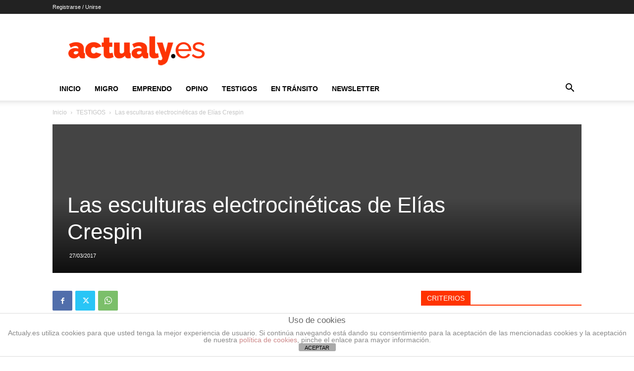

--- FILE ---
content_type: text/html; charset=UTF-8
request_url: https://actualy.es/las-esculturas-electrocineticas-de-elias-crespin/
body_size: 38860
content:
<!doctype html >
<!--[if IE 8]>    <html class="ie8" lang="en"> <![endif]-->
<!--[if IE 9]>    <html class="ie9" lang="en"> <![endif]-->
<!--[if gt IE 8]><!--> <html lang="es"> <!--<![endif]-->
<head>
<title>Las esculturas electrocinéticas de Elías Crespin &#8226; Actualy.es | Noticias de los venezolanos que emigraron</title>
<meta charset="UTF-8" />
<meta name="viewport" content="width=device-width, initial-scale=1.0">
<link rel="pingback" href="https://actualy.es/xmlrpc.php" />
<meta name='robots' content='index, follow, max-image-preview:large, max-snippet:-1, max-video-preview:-1' />
<link rel="icon" type="image/png" href="https://actualy.es/wp-content/uploads/2018/04/cropped-favicon-yes-512-2-1.jpg">
<!-- This site is optimized with the Yoast SEO plugin v25.8 - https://yoast.com/wordpress/plugins/seo/ -->
<link rel="canonical" href="https://actualy.es/las-esculturas-electrocineticas-de-elias-crespin/" />
<meta property="og:locale" content="es_ES" />
<meta property="og:type" content="article" />
<meta property="og:title" content="Las esculturas electrocinéticas de Elías Crespin &#8226; Actualy.es | Noticias de los venezolanos que emigraron" />
<meta property="og:description" content="La Casa de América Latina a menudo ofrece momentos donde el arte encuentra su libertad, su ligereza, su profundidad, su hermoso compartir. Este es el caso de Elías Crespin, artista venezolano que vive en Francia desde hace mucho tiempo. Es un verdadero «encantador de serpientes» por sus instalaciones a la vez cinéticas y poéticas que [&hellip;]" />
<meta property="og:url" content="https://actualy.es/las-esculturas-electrocineticas-de-elias-crespin/" />
<meta property="og:site_name" content="Actualy.es | Noticias de los venezolanos que emigraron" />
<meta property="article:publisher" content="https://www.facebook.com/Actualy.es/" />
<meta property="article:author" content="Actual Yes" />
<meta property="article:published_time" content="2017-03-27T01:20:12+00:00" />
<meta property="article:modified_time" content="2017-03-27T15:49:41+00:00" />
<meta property="og:image" content="https://actualy.es/wp-content/uploads/2017/03/Crespin-1.jpg" />
<meta property="og:image:width" content="720" />
<meta property="og:image:height" content="406" />
<meta property="og:image:type" content="image/jpeg" />
<meta name="author" content="Víctor Suárez" />
<meta name="twitter:card" content="summary_large_image" />
<meta name="twitter:creator" content="@Actualy_es" />
<meta name="twitter:site" content="@Actualy_es" />
<script type="application/ld+json" class="yoast-schema-graph">{"@context":"https://schema.org","@graph":[{"@type":"Article","@id":"https://actualy.es/las-esculturas-electrocineticas-de-elias-crespin/#article","isPartOf":{"@id":"https://actualy.es/las-esculturas-electrocineticas-de-elias-crespin/"},"author":{"name":"Víctor Suárez","@id":"https://actualy.es/#/schema/person/8bed61c80501deeb60da4d2d17c83fe4"},"headline":"Las esculturas electrocinéticas de Elías Crespin","datePublished":"2017-03-27T01:20:12+00:00","dateModified":"2017-03-27T15:49:41+00:00","mainEntityOfPage":{"@id":"https://actualy.es/las-esculturas-electrocineticas-de-elias-crespin/"},"wordCount":724,"commentCount":0,"publisher":{"@id":"https://actualy.es/#organization"},"image":{"@id":"https://actualy.es/las-esculturas-electrocineticas-de-elias-crespin/#primaryimage"},"thumbnailUrl":"https://actualy.es/wp-content/uploads/2017/03/Crespin-1.jpg","keywords":["Arte","Casa de América Latina","cinetismo","Elías Crespin","escultura","exposiciones","París"],"articleSection":["TESTIGOS"],"inLanguage":"es","potentialAction":[{"@type":"CommentAction","name":"Comment","target":["https://actualy.es/las-esculturas-electrocineticas-de-elias-crespin/#respond"]}]},{"@type":"WebPage","@id":"https://actualy.es/las-esculturas-electrocineticas-de-elias-crespin/","url":"https://actualy.es/las-esculturas-electrocineticas-de-elias-crespin/","name":"Las esculturas electrocinéticas de Elías Crespin &#8226; Actualy.es | Noticias de los venezolanos que emigraron","isPartOf":{"@id":"https://actualy.es/#website"},"primaryImageOfPage":{"@id":"https://actualy.es/las-esculturas-electrocineticas-de-elias-crespin/#primaryimage"},"image":{"@id":"https://actualy.es/las-esculturas-electrocineticas-de-elias-crespin/#primaryimage"},"thumbnailUrl":"https://actualy.es/wp-content/uploads/2017/03/Crespin-1.jpg","datePublished":"2017-03-27T01:20:12+00:00","dateModified":"2017-03-27T15:49:41+00:00","breadcrumb":{"@id":"https://actualy.es/las-esculturas-electrocineticas-de-elias-crespin/#breadcrumb"},"inLanguage":"es","potentialAction":[{"@type":"ReadAction","target":["https://actualy.es/las-esculturas-electrocineticas-de-elias-crespin/"]}]},{"@type":"ImageObject","inLanguage":"es","@id":"https://actualy.es/las-esculturas-electrocineticas-de-elias-crespin/#primaryimage","url":"https://actualy.es/wp-content/uploads/2017/03/Crespin-1.jpg","contentUrl":"https://actualy.es/wp-content/uploads/2017/03/Crespin-1.jpg","width":720,"height":406,"caption":"Las esculturas electrocinéticas de Elías Crespin"},{"@type":"BreadcrumbList","@id":"https://actualy.es/las-esculturas-electrocineticas-de-elias-crespin/#breadcrumb","itemListElement":[{"@type":"ListItem","position":1,"name":"Portada","item":"https://actualy.es/inicio/"},{"@type":"ListItem","position":2,"name":"Las esculturas electrocinéticas de Elías Crespin"}]},{"@type":"WebSite","@id":"https://actualy.es/#website","url":"https://actualy.es/","name":"Actualy.es | Noticias de los venezolanos que emigraron","description":"Noticias de la emigración de Venezuela en América, Europa y el resto del mundo.","publisher":{"@id":"https://actualy.es/#organization"},"potentialAction":[{"@type":"SearchAction","target":{"@type":"EntryPoint","urlTemplate":"https://actualy.es/?s={search_term_string}"},"query-input":{"@type":"PropertyValueSpecification","valueRequired":true,"valueName":"search_term_string"}}],"inLanguage":"es"},{"@type":"Organization","@id":"https://actualy.es/#organization","name":"Actualy.es","url":"https://actualy.es/","logo":{"@type":"ImageObject","inLanguage":"es","@id":"https://actualy.es/#/schema/logo/image/","url":"https://i2.wp.com/actualy.es/wp-content/uploads/2017/03/logopuntoblanco272x90.png?fit=272%2C90&ssl=1","contentUrl":"https://i2.wp.com/actualy.es/wp-content/uploads/2017/03/logopuntoblanco272x90.png?fit=272%2C90&ssl=1","width":272,"height":90,"caption":"Actualy.es"},"image":{"@id":"https://actualy.es/#/schema/logo/image/"},"sameAs":["https://www.facebook.com/Actualy.es/","https://x.com/Actualy_es","https://www.instagram.com/actualy.es/","https://www.youtube.com/channel/UCCHsdbPpaGRr_8KXYcKQZvA"]},{"@type":"Person","@id":"https://actualy.es/#/schema/person/8bed61c80501deeb60da4d2d17c83fe4","name":"Víctor Suárez","image":{"@type":"ImageObject","inLanguage":"es","@id":"https://actualy.es/#/schema/person/image/","url":"https://secure.gravatar.com/avatar/b5fbfc06c60c0b34d6f61712aa2e7667b0ab79125e2a5cfafe689e4b3e09f821?s=96&d=mm&r=g","contentUrl":"https://secure.gravatar.com/avatar/b5fbfc06c60c0b34d6f61712aa2e7667b0ab79125e2a5cfafe689e4b3e09f821?s=96&d=mm&r=g","caption":"Víctor Suárez"},"description":"Periodista venezolano, residente en España, Director en el portal Actualy.es, en el que un grupo de analistas, escritores y periodistas narran “la diáspora”, un fe3nómeno y un concepto que hoy define la nueva realidad venezolana.","sameAs":["Actual Yes"],"url":"https://actualy.es/author/viktorino/"}]}</script>
<!-- / Yoast SEO plugin. -->
<link rel="alternate" type="application/rss+xml" title="Actualy.es | Noticias de los venezolanos que emigraron &raquo; Feed" href="https://actualy.es/feed/" />
<link rel="alternate" type="application/rss+xml" title="Actualy.es | Noticias de los venezolanos que emigraron &raquo; Feed de los comentarios" href="https://actualy.es/comments/feed/" />
<link rel="alternate" type="application/rss+xml" title="Actualy.es | Noticias de los venezolanos que emigraron &raquo; Comentario Las esculturas electrocinéticas de Elías Crespin del feed" href="https://actualy.es/las-esculturas-electrocineticas-de-elias-crespin/feed/" />
<link rel="alternate" title="oEmbed (JSON)" type="application/json+oembed" href="https://actualy.es/wp-json/oembed/1.0/embed?url=https%3A%2F%2Factualy.es%2Flas-esculturas-electrocineticas-de-elias-crespin%2F" />
<link rel="alternate" title="oEmbed (XML)" type="text/xml+oembed" href="https://actualy.es/wp-json/oembed/1.0/embed?url=https%3A%2F%2Factualy.es%2Flas-esculturas-electrocineticas-de-elias-crespin%2F&#038;format=xml" />
<style id='wp-img-auto-sizes-contain-inline-css' type='text/css'>
img:is([sizes=auto i],[sizes^="auto," i]){contain-intrinsic-size:3000px 1500px}
/*# sourceURL=wp-img-auto-sizes-contain-inline-css */
</style>
<style id='wp-emoji-styles-inline-css' type='text/css'>
img.wp-smiley, img.emoji {
display: inline !important;
border: none !important;
box-shadow: none !important;
height: 1em !important;
width: 1em !important;
margin: 0 0.07em !important;
vertical-align: -0.1em !important;
background: none !important;
padding: 0 !important;
}
/*# sourceURL=wp-emoji-styles-inline-css */
</style>
<style id='wp-block-library-inline-css' type='text/css'>
:root{--wp-block-synced-color:#7a00df;--wp-block-synced-color--rgb:122,0,223;--wp-bound-block-color:var(--wp-block-synced-color);--wp-editor-canvas-background:#ddd;--wp-admin-theme-color:#007cba;--wp-admin-theme-color--rgb:0,124,186;--wp-admin-theme-color-darker-10:#006ba1;--wp-admin-theme-color-darker-10--rgb:0,107,160.5;--wp-admin-theme-color-darker-20:#005a87;--wp-admin-theme-color-darker-20--rgb:0,90,135;--wp-admin-border-width-focus:2px}@media (min-resolution:192dpi){:root{--wp-admin-border-width-focus:1.5px}}.wp-element-button{cursor:pointer}:root .has-very-light-gray-background-color{background-color:#eee}:root .has-very-dark-gray-background-color{background-color:#313131}:root .has-very-light-gray-color{color:#eee}:root .has-very-dark-gray-color{color:#313131}:root .has-vivid-green-cyan-to-vivid-cyan-blue-gradient-background{background:linear-gradient(135deg,#00d084,#0693e3)}:root .has-purple-crush-gradient-background{background:linear-gradient(135deg,#34e2e4,#4721fb 50%,#ab1dfe)}:root .has-hazy-dawn-gradient-background{background:linear-gradient(135deg,#faaca8,#dad0ec)}:root .has-subdued-olive-gradient-background{background:linear-gradient(135deg,#fafae1,#67a671)}:root .has-atomic-cream-gradient-background{background:linear-gradient(135deg,#fdd79a,#004a59)}:root .has-nightshade-gradient-background{background:linear-gradient(135deg,#330968,#31cdcf)}:root .has-midnight-gradient-background{background:linear-gradient(135deg,#020381,#2874fc)}:root{--wp--preset--font-size--normal:16px;--wp--preset--font-size--huge:42px}.has-regular-font-size{font-size:1em}.has-larger-font-size{font-size:2.625em}.has-normal-font-size{font-size:var(--wp--preset--font-size--normal)}.has-huge-font-size{font-size:var(--wp--preset--font-size--huge)}.has-text-align-center{text-align:center}.has-text-align-left{text-align:left}.has-text-align-right{text-align:right}.has-fit-text{white-space:nowrap!important}#end-resizable-editor-section{display:none}.aligncenter{clear:both}.items-justified-left{justify-content:flex-start}.items-justified-center{justify-content:center}.items-justified-right{justify-content:flex-end}.items-justified-space-between{justify-content:space-between}.screen-reader-text{border:0;clip-path:inset(50%);height:1px;margin:-1px;overflow:hidden;padding:0;position:absolute;width:1px;word-wrap:normal!important}.screen-reader-text:focus{background-color:#ddd;clip-path:none;color:#444;display:block;font-size:1em;height:auto;left:5px;line-height:normal;padding:15px 23px 14px;text-decoration:none;top:5px;width:auto;z-index:100000}html :where(.has-border-color){border-style:solid}html :where([style*=border-top-color]){border-top-style:solid}html :where([style*=border-right-color]){border-right-style:solid}html :where([style*=border-bottom-color]){border-bottom-style:solid}html :where([style*=border-left-color]){border-left-style:solid}html :where([style*=border-width]){border-style:solid}html :where([style*=border-top-width]){border-top-style:solid}html :where([style*=border-right-width]){border-right-style:solid}html :where([style*=border-bottom-width]){border-bottom-style:solid}html :where([style*=border-left-width]){border-left-style:solid}html :where(img[class*=wp-image-]){height:auto;max-width:100%}:where(figure){margin:0 0 1em}html :where(.is-position-sticky){--wp-admin--admin-bar--position-offset:var(--wp-admin--admin-bar--height,0px)}@media screen and (max-width:600px){html :where(.is-position-sticky){--wp-admin--admin-bar--position-offset:0px}}
/*# sourceURL=wp-block-library-inline-css */
</style><style id='global-styles-inline-css' type='text/css'>
:root{--wp--preset--aspect-ratio--square: 1;--wp--preset--aspect-ratio--4-3: 4/3;--wp--preset--aspect-ratio--3-4: 3/4;--wp--preset--aspect-ratio--3-2: 3/2;--wp--preset--aspect-ratio--2-3: 2/3;--wp--preset--aspect-ratio--16-9: 16/9;--wp--preset--aspect-ratio--9-16: 9/16;--wp--preset--color--black: #000000;--wp--preset--color--cyan-bluish-gray: #abb8c3;--wp--preset--color--white: #ffffff;--wp--preset--color--pale-pink: #f78da7;--wp--preset--color--vivid-red: #cf2e2e;--wp--preset--color--luminous-vivid-orange: #ff6900;--wp--preset--color--luminous-vivid-amber: #fcb900;--wp--preset--color--light-green-cyan: #7bdcb5;--wp--preset--color--vivid-green-cyan: #00d084;--wp--preset--color--pale-cyan-blue: #8ed1fc;--wp--preset--color--vivid-cyan-blue: #0693e3;--wp--preset--color--vivid-purple: #9b51e0;--wp--preset--gradient--vivid-cyan-blue-to-vivid-purple: linear-gradient(135deg,rgb(6,147,227) 0%,rgb(155,81,224) 100%);--wp--preset--gradient--light-green-cyan-to-vivid-green-cyan: linear-gradient(135deg,rgb(122,220,180) 0%,rgb(0,208,130) 100%);--wp--preset--gradient--luminous-vivid-amber-to-luminous-vivid-orange: linear-gradient(135deg,rgb(252,185,0) 0%,rgb(255,105,0) 100%);--wp--preset--gradient--luminous-vivid-orange-to-vivid-red: linear-gradient(135deg,rgb(255,105,0) 0%,rgb(207,46,46) 100%);--wp--preset--gradient--very-light-gray-to-cyan-bluish-gray: linear-gradient(135deg,rgb(238,238,238) 0%,rgb(169,184,195) 100%);--wp--preset--gradient--cool-to-warm-spectrum: linear-gradient(135deg,rgb(74,234,220) 0%,rgb(151,120,209) 20%,rgb(207,42,186) 40%,rgb(238,44,130) 60%,rgb(251,105,98) 80%,rgb(254,248,76) 100%);--wp--preset--gradient--blush-light-purple: linear-gradient(135deg,rgb(255,206,236) 0%,rgb(152,150,240) 100%);--wp--preset--gradient--blush-bordeaux: linear-gradient(135deg,rgb(254,205,165) 0%,rgb(254,45,45) 50%,rgb(107,0,62) 100%);--wp--preset--gradient--luminous-dusk: linear-gradient(135deg,rgb(255,203,112) 0%,rgb(199,81,192) 50%,rgb(65,88,208) 100%);--wp--preset--gradient--pale-ocean: linear-gradient(135deg,rgb(255,245,203) 0%,rgb(182,227,212) 50%,rgb(51,167,181) 100%);--wp--preset--gradient--electric-grass: linear-gradient(135deg,rgb(202,248,128) 0%,rgb(113,206,126) 100%);--wp--preset--gradient--midnight: linear-gradient(135deg,rgb(2,3,129) 0%,rgb(40,116,252) 100%);--wp--preset--font-size--small: 11px;--wp--preset--font-size--medium: 20px;--wp--preset--font-size--large: 32px;--wp--preset--font-size--x-large: 42px;--wp--preset--font-size--regular: 15px;--wp--preset--font-size--larger: 50px;--wp--preset--spacing--20: 0.44rem;--wp--preset--spacing--30: 0.67rem;--wp--preset--spacing--40: 1rem;--wp--preset--spacing--50: 1.5rem;--wp--preset--spacing--60: 2.25rem;--wp--preset--spacing--70: 3.38rem;--wp--preset--spacing--80: 5.06rem;--wp--preset--shadow--natural: 6px 6px 9px rgba(0, 0, 0, 0.2);--wp--preset--shadow--deep: 12px 12px 50px rgba(0, 0, 0, 0.4);--wp--preset--shadow--sharp: 6px 6px 0px rgba(0, 0, 0, 0.2);--wp--preset--shadow--outlined: 6px 6px 0px -3px rgb(255, 255, 255), 6px 6px rgb(0, 0, 0);--wp--preset--shadow--crisp: 6px 6px 0px rgb(0, 0, 0);}:where(.is-layout-flex){gap: 0.5em;}:where(.is-layout-grid){gap: 0.5em;}body .is-layout-flex{display: flex;}.is-layout-flex{flex-wrap: wrap;align-items: center;}.is-layout-flex > :is(*, div){margin: 0;}body .is-layout-grid{display: grid;}.is-layout-grid > :is(*, div){margin: 0;}:where(.wp-block-columns.is-layout-flex){gap: 2em;}:where(.wp-block-columns.is-layout-grid){gap: 2em;}:where(.wp-block-post-template.is-layout-flex){gap: 1.25em;}:where(.wp-block-post-template.is-layout-grid){gap: 1.25em;}.has-black-color{color: var(--wp--preset--color--black) !important;}.has-cyan-bluish-gray-color{color: var(--wp--preset--color--cyan-bluish-gray) !important;}.has-white-color{color: var(--wp--preset--color--white) !important;}.has-pale-pink-color{color: var(--wp--preset--color--pale-pink) !important;}.has-vivid-red-color{color: var(--wp--preset--color--vivid-red) !important;}.has-luminous-vivid-orange-color{color: var(--wp--preset--color--luminous-vivid-orange) !important;}.has-luminous-vivid-amber-color{color: var(--wp--preset--color--luminous-vivid-amber) !important;}.has-light-green-cyan-color{color: var(--wp--preset--color--light-green-cyan) !important;}.has-vivid-green-cyan-color{color: var(--wp--preset--color--vivid-green-cyan) !important;}.has-pale-cyan-blue-color{color: var(--wp--preset--color--pale-cyan-blue) !important;}.has-vivid-cyan-blue-color{color: var(--wp--preset--color--vivid-cyan-blue) !important;}.has-vivid-purple-color{color: var(--wp--preset--color--vivid-purple) !important;}.has-black-background-color{background-color: var(--wp--preset--color--black) !important;}.has-cyan-bluish-gray-background-color{background-color: var(--wp--preset--color--cyan-bluish-gray) !important;}.has-white-background-color{background-color: var(--wp--preset--color--white) !important;}.has-pale-pink-background-color{background-color: var(--wp--preset--color--pale-pink) !important;}.has-vivid-red-background-color{background-color: var(--wp--preset--color--vivid-red) !important;}.has-luminous-vivid-orange-background-color{background-color: var(--wp--preset--color--luminous-vivid-orange) !important;}.has-luminous-vivid-amber-background-color{background-color: var(--wp--preset--color--luminous-vivid-amber) !important;}.has-light-green-cyan-background-color{background-color: var(--wp--preset--color--light-green-cyan) !important;}.has-vivid-green-cyan-background-color{background-color: var(--wp--preset--color--vivid-green-cyan) !important;}.has-pale-cyan-blue-background-color{background-color: var(--wp--preset--color--pale-cyan-blue) !important;}.has-vivid-cyan-blue-background-color{background-color: var(--wp--preset--color--vivid-cyan-blue) !important;}.has-vivid-purple-background-color{background-color: var(--wp--preset--color--vivid-purple) !important;}.has-black-border-color{border-color: var(--wp--preset--color--black) !important;}.has-cyan-bluish-gray-border-color{border-color: var(--wp--preset--color--cyan-bluish-gray) !important;}.has-white-border-color{border-color: var(--wp--preset--color--white) !important;}.has-pale-pink-border-color{border-color: var(--wp--preset--color--pale-pink) !important;}.has-vivid-red-border-color{border-color: var(--wp--preset--color--vivid-red) !important;}.has-luminous-vivid-orange-border-color{border-color: var(--wp--preset--color--luminous-vivid-orange) !important;}.has-luminous-vivid-amber-border-color{border-color: var(--wp--preset--color--luminous-vivid-amber) !important;}.has-light-green-cyan-border-color{border-color: var(--wp--preset--color--light-green-cyan) !important;}.has-vivid-green-cyan-border-color{border-color: var(--wp--preset--color--vivid-green-cyan) !important;}.has-pale-cyan-blue-border-color{border-color: var(--wp--preset--color--pale-cyan-blue) !important;}.has-vivid-cyan-blue-border-color{border-color: var(--wp--preset--color--vivid-cyan-blue) !important;}.has-vivid-purple-border-color{border-color: var(--wp--preset--color--vivid-purple) !important;}.has-vivid-cyan-blue-to-vivid-purple-gradient-background{background: var(--wp--preset--gradient--vivid-cyan-blue-to-vivid-purple) !important;}.has-light-green-cyan-to-vivid-green-cyan-gradient-background{background: var(--wp--preset--gradient--light-green-cyan-to-vivid-green-cyan) !important;}.has-luminous-vivid-amber-to-luminous-vivid-orange-gradient-background{background: var(--wp--preset--gradient--luminous-vivid-amber-to-luminous-vivid-orange) !important;}.has-luminous-vivid-orange-to-vivid-red-gradient-background{background: var(--wp--preset--gradient--luminous-vivid-orange-to-vivid-red) !important;}.has-very-light-gray-to-cyan-bluish-gray-gradient-background{background: var(--wp--preset--gradient--very-light-gray-to-cyan-bluish-gray) !important;}.has-cool-to-warm-spectrum-gradient-background{background: var(--wp--preset--gradient--cool-to-warm-spectrum) !important;}.has-blush-light-purple-gradient-background{background: var(--wp--preset--gradient--blush-light-purple) !important;}.has-blush-bordeaux-gradient-background{background: var(--wp--preset--gradient--blush-bordeaux) !important;}.has-luminous-dusk-gradient-background{background: var(--wp--preset--gradient--luminous-dusk) !important;}.has-pale-ocean-gradient-background{background: var(--wp--preset--gradient--pale-ocean) !important;}.has-electric-grass-gradient-background{background: var(--wp--preset--gradient--electric-grass) !important;}.has-midnight-gradient-background{background: var(--wp--preset--gradient--midnight) !important;}.has-small-font-size{font-size: var(--wp--preset--font-size--small) !important;}.has-medium-font-size{font-size: var(--wp--preset--font-size--medium) !important;}.has-large-font-size{font-size: var(--wp--preset--font-size--large) !important;}.has-x-large-font-size{font-size: var(--wp--preset--font-size--x-large) !important;}
/*# sourceURL=global-styles-inline-css */
</style>
<style id='classic-theme-styles-inline-css' type='text/css'>
/*! This file is auto-generated */
.wp-block-button__link{color:#fff;background-color:#32373c;border-radius:9999px;box-shadow:none;text-decoration:none;padding:calc(.667em + 2px) calc(1.333em + 2px);font-size:1.125em}.wp-block-file__button{background:#32373c;color:#fff;text-decoration:none}
/*# sourceURL=/wp-includes/css/classic-themes.min.css */
</style>
<!-- <link rel='stylesheet' id='front-estilos-css' href='https://actualy.es/wp-content/plugins/asesor-cookies-para-la-ley-en-espana/html/front/estilos.css?ver=6.9' type='text/css' media='all' /> -->
<!-- <link rel='stylesheet' id='wpemfb-lightbox-css' href='https://actualy.es/wp-content/plugins/wp-embed-facebook/templates/lightbox/css/lightbox.css?ver=3.1.2' type='text/css' media='all' /> -->
<!-- <link rel='stylesheet' id='td-plugin-multi-purpose-css' href='https://actualy.es/wp-content/plugins/td-composer/td-multi-purpose/style.css?ver=def8edc4e13d95bdf49953a9dce2f608' type='text/css' media='all' /> -->
<!-- <link rel='stylesheet' id='td-theme-css' href='https://actualy.es/wp-content/themes/Newspaper/style.css?ver=12.6.8' type='text/css' media='all' /> -->
<link rel="stylesheet" type="text/css" href="//actualy.es/wp-content/cache/wpfc-minified/lxeb12at/8ajn3.css" media="all"/>
<style id='td-theme-inline-css' type='text/css'>@media (max-width:767px){.td-header-desktop-wrap{display:none}}@media (min-width:767px){.td-header-mobile-wrap{display:none}}</style>
<!-- <link rel='stylesheet' id='td-legacy-framework-front-style-css' href='https://actualy.es/wp-content/plugins/td-composer/legacy/Newspaper/assets/css/td_legacy_main.css?ver=def8edc4e13d95bdf49953a9dce2f608' type='text/css' media='all' /> -->
<!-- <link rel='stylesheet' id='td-standard-pack-framework-front-style-css' href='https://actualy.es/wp-content/plugins/td-standard-pack/Newspaper/assets/css/td_standard_pack_main.css?ver=1b3d5bf2c64738aa07b4643e31257da9' type='text/css' media='all' /> -->
<!-- <link rel='stylesheet' id='tdb_style_cloud_templates_front-css' href='https://actualy.es/wp-content/plugins/td-cloud-library/assets/css/tdb_main.css?ver=b33652f2535d2f3812f59e306e26300d' type='text/css' media='all' /> -->
<link rel="stylesheet" type="text/css" href="//actualy.es/wp-content/cache/wpfc-minified/2mxu2lyp/8ajn3.css" media="all"/>
<script src='//actualy.es/wp-content/cache/wpfc-minified/zfut3h2/8ajn3.js' type="text/javascript"></script>
<!-- <script type="text/javascript" async src="https://actualy.es/wp-content/plugins/burst-statistics/helpers/timeme/timeme.min.js?ver=1756572844" id="burst-timeme-js"></script> -->
<script type="text/javascript" id="burst-js-extra">
/* <![CDATA[ */
var burst = {"tracking":{"isInitialHit":true,"lastUpdateTimestamp":0,"beacon_url":"https://actualy.es/wp-content/plugins/burst-statistics/endpoint.php","ajaxUrl":"https://actualy.es/wp-admin/admin-ajax.php"},"options":{"cookieless":0,"pageUrl":"https://actualy.es/las-esculturas-electrocineticas-de-elias-crespin/","beacon_enabled":1,"do_not_track":0,"enable_turbo_mode":0,"track_url_change":0,"cookie_retention_days":30,"debug":0},"goals":{"completed":[],"scriptUrl":"https://actualy.es/wp-content/plugins/burst-statistics//assets/js/build/burst-goals.js?v=1756572844","active":[{"ID":"1","title":"Default goal","type":"clicks","status":"active","server_side":"0","url":"*","conversion_metric":"visitors","date_created":"1716981607","date_start":"1716981607","date_end":"0","attribute":"class","attribute_value":"","hook":""}]},"cache":{"uid":null,"fingerprint":null,"isUserAgent":null,"isDoNotTrack":null,"useCookies":null}};
//# sourceURL=burst-js-extra
/* ]]> */
</script>
<script src='//actualy.es/wp-content/cache/wpfc-minified/2o0vsk4p/8ajn3.js' type="text/javascript"></script>
<!-- <script type="text/javascript" async src="https://actualy.es/wp-content/plugins/burst-statistics/assets/js/build/burst.min.js?ver=1756572844" id="burst-js"></script> -->
<!-- <script type="text/javascript" src="https://actualy.es/wp-includes/js/jquery/jquery.min.js?ver=3.7.1" id="jquery-core-js"></script> -->
<!-- <script type="text/javascript" src="https://actualy.es/wp-includes/js/jquery/jquery-migrate.min.js?ver=3.4.1" id="jquery-migrate-js"></script> -->
<script type="text/javascript" id="front-principal-js-extra">
/* <![CDATA[ */
var cdp_cookies_info = {"url_plugin":"https://actualy.es/wp-content/plugins/asesor-cookies-para-la-ley-en-espana/plugin.php","url_admin_ajax":"https://actualy.es/wp-admin/admin-ajax.php"};
//# sourceURL=front-principal-js-extra
/* ]]> */
</script>
<script src='//actualy.es/wp-content/cache/wpfc-minified/kz59mu2z/8ajn3.js' type="text/javascript"></script>
<!-- <script type="text/javascript" src="https://actualy.es/wp-content/plugins/asesor-cookies-para-la-ley-en-espana/html/front/principal.js?ver=6.9" id="front-principal-js"></script> -->
<!-- <script type="text/javascript" src="https://actualy.es/wp-content/plugins/wp-embed-facebook/templates/lightbox/js/lightbox.min.js?ver=3.1.2" id="wpemfb-lightbox-js"></script> -->
<script type="text/javascript" id="wpemfb-fbjs-js-extra">
/* <![CDATA[ */
var WEF = {"local":"es_ES","version":"v6.0","fb_id":"","comments_nonce":"0d1670109b"};
//# sourceURL=wpemfb-fbjs-js-extra
/* ]]> */
</script>
<script src='//actualy.es/wp-content/cache/wpfc-minified/llkykq5d/8ajn3.js' type="text/javascript"></script>
<!-- <script type="text/javascript" src="https://actualy.es/wp-content/plugins/wp-embed-facebook/inc/js/fb.min.js?ver=3.1.2" id="wpemfb-fbjs-js"></script> -->
<link rel="https://api.w.org/" href="https://actualy.es/wp-json/" /><link rel="alternate" title="JSON" type="application/json" href="https://actualy.es/wp-json/wp/v2/posts/3791" /><link rel="EditURI" type="application/rsd+xml" title="RSD" href="https://actualy.es/xmlrpc.php?rsd" />
<meta name="generator" content="WordPress 6.9" />
<link rel='shortlink' href='https://actualy.es/?p=3791' />
<link rel="preconnect" href="https://fonts.googleapis.com">
<link rel="preconnect" href="https://fonts.gstatic.com">
<script>
window.tdb_global_vars = {"wpRestUrl":"https:\/\/actualy.es\/wp-json\/","permalinkStructure":"\/%postname%\/"};
window.tdb_p_autoload_vars = {"isAjax":false,"isAdminBarShowing":false,"autoloadStatus":"off","origPostEditUrl":null};
</script>
<style id="tdb-global-colors">:root{--accent-color:#fff}</style>
<link rel="amphtml" href="https://actualy.es/las-esculturas-electrocineticas-de-elias-crespin/?amp">
<!-- JS generated by theme -->
<script type="text/javascript" id="td-generated-header-js">
var tdBlocksArray = []; //here we store all the items for the current page
// td_block class - each ajax block uses a object of this class for requests
function tdBlock() {
this.id = '';
this.block_type = 1; //block type id (1-234 etc)
this.atts = '';
this.td_column_number = '';
this.td_current_page = 1; //
this.post_count = 0; //from wp
this.found_posts = 0; //from wp
this.max_num_pages = 0; //from wp
this.td_filter_value = ''; //current live filter value
this.is_ajax_running = false;
this.td_user_action = ''; // load more or infinite loader (used by the animation)
this.header_color = '';
this.ajax_pagination_infinite_stop = ''; //show load more at page x
}
// td_js_generator - mini detector
( function () {
var htmlTag = document.getElementsByTagName("html")[0];
if ( navigator.userAgent.indexOf("MSIE 10.0") > -1 ) {
htmlTag.className += ' ie10';
}
if ( !!navigator.userAgent.match(/Trident.*rv\:11\./) ) {
htmlTag.className += ' ie11';
}
if ( navigator.userAgent.indexOf("Edge") > -1 ) {
htmlTag.className += ' ieEdge';
}
if ( /(iPad|iPhone|iPod)/g.test(navigator.userAgent) ) {
htmlTag.className += ' td-md-is-ios';
}
var user_agent = navigator.userAgent.toLowerCase();
if ( user_agent.indexOf("android") > -1 ) {
htmlTag.className += ' td-md-is-android';
}
if ( -1 !== navigator.userAgent.indexOf('Mac OS X')  ) {
htmlTag.className += ' td-md-is-os-x';
}
if ( /chrom(e|ium)/.test(navigator.userAgent.toLowerCase()) ) {
htmlTag.className += ' td-md-is-chrome';
}
if ( -1 !== navigator.userAgent.indexOf('Firefox') ) {
htmlTag.className += ' td-md-is-firefox';
}
if ( -1 !== navigator.userAgent.indexOf('Safari') && -1 === navigator.userAgent.indexOf('Chrome') ) {
htmlTag.className += ' td-md-is-safari';
}
if( -1 !== navigator.userAgent.indexOf('IEMobile') ){
htmlTag.className += ' td-md-is-iemobile';
}
})();
var tdLocalCache = {};
( function () {
"use strict";
tdLocalCache = {
data: {},
remove: function (resource_id) {
delete tdLocalCache.data[resource_id];
},
exist: function (resource_id) {
return tdLocalCache.data.hasOwnProperty(resource_id) && tdLocalCache.data[resource_id] !== null;
},
get: function (resource_id) {
return tdLocalCache.data[resource_id];
},
set: function (resource_id, cachedData) {
tdLocalCache.remove(resource_id);
tdLocalCache.data[resource_id] = cachedData;
}
};
})();
var td_viewport_interval_list=[{"limitBottom":767,"sidebarWidth":228},{"limitBottom":1018,"sidebarWidth":300},{"limitBottom":1140,"sidebarWidth":324}];
var td_animation_stack_effect="type0";
var tds_animation_stack=true;
var td_animation_stack_specific_selectors=".entry-thumb, img, .td-lazy-img";
var td_animation_stack_general_selectors=".td-animation-stack img, .td-animation-stack .entry-thumb, .post img, .td-animation-stack .td-lazy-img";
var tds_general_modal_image="yes";
var tdc_is_installed="yes";
var td_ajax_url="https:\/\/actualy.es\/wp-admin\/admin-ajax.php?td_theme_name=Newspaper&v=12.6.8";
var td_get_template_directory_uri="https:\/\/actualy.es\/wp-content\/plugins\/td-composer\/legacy\/common";
var tds_snap_menu="";
var tds_logo_on_sticky="";
var tds_header_style="";
var td_please_wait="Por favor espera...";
var td_email_user_pass_incorrect="Usuario o contrase\u00f1a incorrecta!";
var td_email_user_incorrect="Correo electr\u00f3nico o nombre de usuario incorrecto!";
var td_email_incorrect="Email incorrecto!";
var td_user_incorrect="Username incorrect!";
var td_email_user_empty="Email or username empty!";
var td_pass_empty="Pass empty!";
var td_pass_pattern_incorrect="Invalid Pass Pattern!";
var td_retype_pass_incorrect="Retyped Pass incorrect!";
var tds_more_articles_on_post_enable="";
var tds_more_articles_on_post_time_to_wait="";
var tds_more_articles_on_post_pages_distance_from_top=0;
var tds_captcha="";
var tds_theme_color_site_wide="#c4364e";
var tds_smart_sidebar="";
var tdThemeName="Newspaper";
var tdThemeNameWl="Newspaper";
var td_magnific_popup_translation_tPrev="Anterior (tecla de flecha izquierda)";
var td_magnific_popup_translation_tNext="Siguiente (tecla de flecha derecha)";
var td_magnific_popup_translation_tCounter="%curr% de %total%";
var td_magnific_popup_translation_ajax_tError="El contenido de %url% no pudo cargarse.";
var td_magnific_popup_translation_image_tError="La imagen #%curr% no pudo cargarse.";
var tdBlockNonce="338d0960ea";
var tdMobileMenu="enabled";
var tdMobileSearch="enabled";
var tdDateNamesI18n={"month_names":["enero","febrero","marzo","abril","mayo","junio","julio","agosto","septiembre","octubre","noviembre","diciembre"],"month_names_short":["Ene","Feb","Mar","Abr","May","Jun","Jul","Ago","Sep","Oct","Nov","Dic"],"day_names":["domingo","lunes","martes","mi\u00e9rcoles","jueves","viernes","s\u00e1bado"],"day_names_short":["Dom","Lun","Mar","Mi\u00e9","Jue","Vie","S\u00e1b"]};
var tdb_modal_confirm="Ahorrar";
var tdb_modal_cancel="Cancelar";
var tdb_modal_confirm_alt="S\u00ed";
var tdb_modal_cancel_alt="No";
var td_deploy_mode="deploy";
var td_ad_background_click_link="";
var td_ad_background_click_target="";
</script>
<!-- Header style compiled by theme -->
<style>.td_cl .td-container{width:100%}@media (min-width:768px) and (max-width:1018px){.td_cl{padding:0 14px}}@media (max-width:767px){.td_cl .td-container{padding:0}}@media (min-width:1019px) and (max-width:1140px){.td_cl.stretch_row_content_no_space{padding-left:20px;padding-right:20px}}@media (min-width:1141px){.td_cl.stretch_row_content_no_space{padding-left:24px;padding-right:24px}}:root{--td_excl_label:'EXCLUSIVO';--td_theme_color:#c4364e;--td_slider_text:rgba(196,54,78,0.7)}.td-header-style-12 .td-header-menu-wrap-full,.td-header-style-12 .td-affix,.td-grid-style-1.td-hover-1 .td-big-grid-post:hover .td-post-category,.td-grid-style-5.td-hover-1 .td-big-grid-post:hover .td-post-category,.td_category_template_3 .td-current-sub-category,.td_category_template_8 .td-category-header .td-category a.td-current-sub-category,.td_category_template_4 .td-category-siblings .td-category a:hover,.td_block_big_grid_9.td-grid-style-1 .td-post-category,.td_block_big_grid_9.td-grid-style-5 .td-post-category,.td-grid-style-6.td-hover-1 .td-module-thumb:after,.tdm-menu-active-style5 .td-header-menu-wrap .sf-menu>.current-menu-item>a,.tdm-menu-active-style5 .td-header-menu-wrap .sf-menu>.current-menu-ancestor>a,.tdm-menu-active-style5 .td-header-menu-wrap .sf-menu>.current-category-ancestor>a,.tdm-menu-active-style5 .td-header-menu-wrap .sf-menu>li>a:hover,.tdm-menu-active-style5 .td-header-menu-wrap .sf-menu>.sfHover>a{background-color:#c4364e}.td_mega_menu_sub_cats .cur-sub-cat,.td-mega-span h3 a:hover,.td_mod_mega_menu:hover .entry-title a,.header-search-wrap .result-msg a:hover,.td-header-top-menu .td-drop-down-search .td_module_wrap:hover .entry-title a,.td-header-top-menu .td-icon-search:hover,.td-header-wrap .result-msg a:hover,.top-header-menu li a:hover,.top-header-menu .current-menu-item>a,.top-header-menu .current-menu-ancestor>a,.top-header-menu .current-category-ancestor>a,.td-social-icon-wrap>a:hover,.td-header-sp-top-widget .td-social-icon-wrap a:hover,.td_mod_related_posts:hover h3>a,.td-post-template-11 .td-related-title .td-related-left:hover,.td-post-template-11 .td-related-title .td-related-right:hover,.td-post-template-11 .td-related-title .td-cur-simple-item,.td-post-template-11 .td_block_related_posts .td-next-prev-wrap a:hover,.td-category-header .td-pulldown-category-filter-link:hover,.td-category-siblings .td-subcat-dropdown a:hover,.td-category-siblings .td-subcat-dropdown a.td-current-sub-category,.footer-text-wrap .footer-email-wrap a,.footer-social-wrap a:hover,.td_module_17 .td-read-more a:hover,.td_module_18 .td-read-more a:hover,.td_module_19 .td-post-author-name a:hover,.td-pulldown-syle-2 .td-subcat-dropdown:hover .td-subcat-more span,.td-pulldown-syle-2 .td-subcat-dropdown:hover .td-subcat-more i,.td-pulldown-syle-3 .td-subcat-dropdown:hover .td-subcat-more span,.td-pulldown-syle-3 .td-subcat-dropdown:hover .td-subcat-more i,.tdm-menu-active-style3 .tdm-header.td-header-wrap .sf-menu>.current-category-ancestor>a,.tdm-menu-active-style3 .tdm-header.td-header-wrap .sf-menu>.current-menu-ancestor>a,.tdm-menu-active-style3 .tdm-header.td-header-wrap .sf-menu>.current-menu-item>a,.tdm-menu-active-style3 .tdm-header.td-header-wrap .sf-menu>.sfHover>a,.tdm-menu-active-style3 .tdm-header.td-header-wrap .sf-menu>li>a:hover{color:#c4364e}.td-mega-menu-page .wpb_content_element ul li a:hover,.td-theme-wrap .td-aj-search-results .td_module_wrap:hover .entry-title a,.td-theme-wrap .header-search-wrap .result-msg a:hover{color:#c4364e!important}.td_category_template_8 .td-category-header .td-category a.td-current-sub-category,.td_category_template_4 .td-category-siblings .td-category a:hover,.tdm-menu-active-style4 .tdm-header .sf-menu>.current-menu-item>a,.tdm-menu-active-style4 .tdm-header .sf-menu>.current-menu-ancestor>a,.tdm-menu-active-style4 .tdm-header .sf-menu>.current-category-ancestor>a,.tdm-menu-active-style4 .tdm-header .sf-menu>li>a:hover,.tdm-menu-active-style4 .tdm-header .sf-menu>.sfHover>a{border-color:#c4364e}.td-post-content h6{font-family:Georgia,Times,"Times New Roman",serif;font-size:18px}.td_cl .td-container{width:100%}@media (min-width:768px) and (max-width:1018px){.td_cl{padding:0 14px}}@media (max-width:767px){.td_cl .td-container{padding:0}}@media (min-width:1019px) and (max-width:1140px){.td_cl.stretch_row_content_no_space{padding-left:20px;padding-right:20px}}@media (min-width:1141px){.td_cl.stretch_row_content_no_space{padding-left:24px;padding-right:24px}}:root{--td_excl_label:'EXCLUSIVO';--td_theme_color:#c4364e;--td_slider_text:rgba(196,54,78,0.7)}.td-header-style-12 .td-header-menu-wrap-full,.td-header-style-12 .td-affix,.td-grid-style-1.td-hover-1 .td-big-grid-post:hover .td-post-category,.td-grid-style-5.td-hover-1 .td-big-grid-post:hover .td-post-category,.td_category_template_3 .td-current-sub-category,.td_category_template_8 .td-category-header .td-category a.td-current-sub-category,.td_category_template_4 .td-category-siblings .td-category a:hover,.td_block_big_grid_9.td-grid-style-1 .td-post-category,.td_block_big_grid_9.td-grid-style-5 .td-post-category,.td-grid-style-6.td-hover-1 .td-module-thumb:after,.tdm-menu-active-style5 .td-header-menu-wrap .sf-menu>.current-menu-item>a,.tdm-menu-active-style5 .td-header-menu-wrap .sf-menu>.current-menu-ancestor>a,.tdm-menu-active-style5 .td-header-menu-wrap .sf-menu>.current-category-ancestor>a,.tdm-menu-active-style5 .td-header-menu-wrap .sf-menu>li>a:hover,.tdm-menu-active-style5 .td-header-menu-wrap .sf-menu>.sfHover>a{background-color:#c4364e}.td_mega_menu_sub_cats .cur-sub-cat,.td-mega-span h3 a:hover,.td_mod_mega_menu:hover .entry-title a,.header-search-wrap .result-msg a:hover,.td-header-top-menu .td-drop-down-search .td_module_wrap:hover .entry-title a,.td-header-top-menu .td-icon-search:hover,.td-header-wrap .result-msg a:hover,.top-header-menu li a:hover,.top-header-menu .current-menu-item>a,.top-header-menu .current-menu-ancestor>a,.top-header-menu .current-category-ancestor>a,.td-social-icon-wrap>a:hover,.td-header-sp-top-widget .td-social-icon-wrap a:hover,.td_mod_related_posts:hover h3>a,.td-post-template-11 .td-related-title .td-related-left:hover,.td-post-template-11 .td-related-title .td-related-right:hover,.td-post-template-11 .td-related-title .td-cur-simple-item,.td-post-template-11 .td_block_related_posts .td-next-prev-wrap a:hover,.td-category-header .td-pulldown-category-filter-link:hover,.td-category-siblings .td-subcat-dropdown a:hover,.td-category-siblings .td-subcat-dropdown a.td-current-sub-category,.footer-text-wrap .footer-email-wrap a,.footer-social-wrap a:hover,.td_module_17 .td-read-more a:hover,.td_module_18 .td-read-more a:hover,.td_module_19 .td-post-author-name a:hover,.td-pulldown-syle-2 .td-subcat-dropdown:hover .td-subcat-more span,.td-pulldown-syle-2 .td-subcat-dropdown:hover .td-subcat-more i,.td-pulldown-syle-3 .td-subcat-dropdown:hover .td-subcat-more span,.td-pulldown-syle-3 .td-subcat-dropdown:hover .td-subcat-more i,.tdm-menu-active-style3 .tdm-header.td-header-wrap .sf-menu>.current-category-ancestor>a,.tdm-menu-active-style3 .tdm-header.td-header-wrap .sf-menu>.current-menu-ancestor>a,.tdm-menu-active-style3 .tdm-header.td-header-wrap .sf-menu>.current-menu-item>a,.tdm-menu-active-style3 .tdm-header.td-header-wrap .sf-menu>.sfHover>a,.tdm-menu-active-style3 .tdm-header.td-header-wrap .sf-menu>li>a:hover{color:#c4364e}.td-mega-menu-page .wpb_content_element ul li a:hover,.td-theme-wrap .td-aj-search-results .td_module_wrap:hover .entry-title a,.td-theme-wrap .header-search-wrap .result-msg a:hover{color:#c4364e!important}.td_category_template_8 .td-category-header .td-category a.td-current-sub-category,.td_category_template_4 .td-category-siblings .td-category a:hover,.tdm-menu-active-style4 .tdm-header .sf-menu>.current-menu-item>a,.tdm-menu-active-style4 .tdm-header .sf-menu>.current-menu-ancestor>a,.tdm-menu-active-style4 .tdm-header .sf-menu>.current-category-ancestor>a,.tdm-menu-active-style4 .tdm-header .sf-menu>li>a:hover,.tdm-menu-active-style4 .tdm-header .sf-menu>.sfHover>a{border-color:#c4364e}.td-post-content h6{font-family:Georgia,Times,"Times New Roman",serif;font-size:18px}</style>
<script type="application/ld+json">
{
"@context": "https://schema.org",
"@type": "BreadcrumbList",
"itemListElement": [
{
"@type": "ListItem",
"position": 1,
"item": {
"@type": "WebSite",
"@id": "https://actualy.es/",
"name": "Inicio"
}
},
{
"@type": "ListItem",
"position": 2,
"item": {
"@type": "WebPage",
"@id": "https://actualy.es/Sección/testigos/",
"name": "TESTIGOS"
}
}
,{
"@type": "ListItem",
"position": 3,
"item": {
"@type": "WebPage",
"@id": "https://actualy.es/las-esculturas-electrocineticas-de-elias-crespin/",
"name": "Las esculturas electrocinéticas de Elías Crespin"                                
}
}    
]
}
</script>
<link rel="icon" href="https://actualy.es/wp-content/uploads/2020/11/Favicon-naranja-65x65.ico" sizes="32x32" />
<link rel="icon" href="https://actualy.es/wp-content/uploads/2020/11/Favicon-naranja.ico" sizes="192x192" />
<link rel="apple-touch-icon" href="https://actualy.es/wp-content/uploads/2020/11/Favicon-naranja.ico" />
<meta name="msapplication-TileImage" content="https://actualy.es/wp-content/uploads/2020/11/Favicon-naranja.ico" />
<style type="text/css" id="wp-custom-css">
.resumen-post{color:#fff;}
.td_block_wrap {padding-bottom: 0;} 
.td-excerpt {color: #322; }
.td_ajax_load_more {border: 1px solid #686868;}
.td-load-more-wrap a {color: #686868;}
.td-page-title {display: none;}
.wysija-paragraph label{color: #fff;}
.td-social-pinterest{
display:none!important;
}
.wp-subscribe-single #wp-subscribe input {
max-width: 200px;
}
.td-social-style-2 .td-icon-font {
background-color: grey;
}
#jp-relatedposts{
display:none!important;
}
.td-attachment-page-content p {
margin-top: 50px;
color: #444;
font-size: 24px;
font-style: normal;
line-height: 36px;
}
.td-js-loaded .td-subcat-filter {
display: none;
}
.td-category-header
{
display: none;
}
.td-post-author-name a {
display: none;
}		</style>
<!-- Button style compiled by theme -->
<style>.tdm-btn-style1{background-color:#c4364e}.tdm-btn-style2:before{border-color:#c4364e}.tdm-btn-style2{color:#c4364e}.tdm-btn-style3{-webkit-box-shadow:0 2px 16px #c4364e;-moz-box-shadow:0 2px 16px #c4364e;box-shadow:0 2px 16px #c4364e}.tdm-btn-style3:hover{-webkit-box-shadow:0 4px 26px #c4364e;-moz-box-shadow:0 4px 26px #c4364e;box-shadow:0 4px 26px #c4364e}</style>
<style id="egf-frontend-styles" type="text/css">
p {font-family: 'Georgia', sans-serif;font-style: normal;font-weight: 400;} h1 {font-family: 'Verdana', sans-serif;font-style: normal;font-weight: 400;} h3 {font-family: 'Verdana', sans-serif;font-style: normal;font-weight: 400;} h2 {font-family: 'Verdana', sans-serif;font-style: normal;font-weight: 400;} h4 {font-family: 'Verdana', sans-serif;font-style: normal;font-weight: 400;} h5 {font-family: 'Verdana', sans-serif;font-style: normal;font-weight: 400;} h6 {font-family: 'Verdana', sans-serif;font-style: normal;font-weight: 400;} 	</style>
<style id="tdw-css-placeholder"></style></head>
<body data-rsssl=1 class="wp-singular post-template-default single single-post postid-3791 single-format-video wp-theme-Newspaper td-standard-pack las-esculturas-electrocineticas-de-elias-crespin global-block-template-1 single_template_3 td-animation-stack-type0 td-full-layout" itemscope="itemscope" itemtype="https://schema.org/WebPage">
<div class="td-scroll-up" data-style="style1"><i class="td-icon-menu-up"></i></div>
<div class="td-menu-background" style="visibility:hidden"></div>
<div id="td-mobile-nav" style="visibility:hidden">
<div class="td-mobile-container">
<!-- mobile menu top section -->
<div class="td-menu-socials-wrap">
<!-- socials -->
<div class="td-menu-socials">
</div>
<!-- close button -->
<div class="td-mobile-close">
<span><i class="td-icon-close-mobile"></i></span>
</div>
</div>
<!-- login section -->
<div class="td-menu-login-section">
<div class="td-guest-wrap">
<div class="td-menu-login"><a id="login-link-mob">Registrarse</a></div>
</div>
</div>
<!-- menu section -->
<div class="td-mobile-content">
<div class="menu-principal-container"><ul id="menu-principal" class="td-mobile-main-menu"><li id="menu-item-15430" class="menu-item menu-item-type-post_type menu-item-object-page menu-item-home menu-item-first menu-item-15430"><a href="https://actualy.es/">INICIO</a></li>
<li id="menu-item-15432" class="menu-item menu-item-type-post_type menu-item-object-page menu-item-15432"><a href="https://actualy.es/migrantes-venezolanos/">MIGRO</a></li>
<li id="menu-item-15431" class="menu-item menu-item-type-post_type menu-item-object-page menu-item-15431"><a href="https://actualy.es/emprendedores-venezolanos-en-el-exterior/">EMPRENDO</a></li>
<li id="menu-item-15436" class="menu-item menu-item-type-post_type menu-item-object-page menu-item-15436"><a href="https://actualy.es/criterios/">OPINO</a></li>
<li id="menu-item-15433" class="menu-item menu-item-type-post_type menu-item-object-page menu-item-15433"><a href="https://actualy.es/testimonios-de-venezuela/">TESTIGOS</a></li>
<li id="menu-item-15434" class="menu-item menu-item-type-post_type menu-item-object-page menu-item-15434"><a href="https://actualy.es/transiciones/">EN TRÁNSITO</a></li>
<li id="menu-item-15448" class="menu-item menu-item-type-post_type menu-item-object-page menu-item-15448"><a href="https://actualy.es/newsletter-4/">NEWSLETTER</a></li>
</ul></div>        </div>
</div>
<!-- register/login section -->
<div id="login-form-mobile" class="td-register-section">
<div id="td-login-mob" class="td-login-animation td-login-hide-mob">
<!-- close button -->
<div class="td-login-close">
<span class="td-back-button"><i class="td-icon-read-down"></i></span>
<div class="td-login-title">Registrarse</div>
<!-- close button -->
<div class="td-mobile-close">
<span><i class="td-icon-close-mobile"></i></span>
</div>
</div>
<form class="td-login-form-wrap" action="#" method="post">
<div class="td-login-panel-title"><span>¡Bienvenido!</span>Ingrese a su cuenta</div>
<div class="td_display_err"></div>
<div class="td-login-inputs"><input class="td-login-input" autocomplete="username" type="text" name="login_email" id="login_email-mob" value="" required><label for="login_email-mob">tu nombre de usuario</label></div>
<div class="td-login-inputs"><input class="td-login-input" autocomplete="current-password" type="password" name="login_pass" id="login_pass-mob" value="" required><label for="login_pass-mob">tu contraseña</label></div>
<input type="button" name="login_button" id="login_button-mob" class="td-login-button" value="Iniciar sesión">
<div class="td-login-info-text">
<a href="#" id="forgot-pass-link-mob">¿Olvidaste tu contraseña?</a>
</div>
<div class="td-login-register-link">
</div>
<div class="td-login-info-text"><a class="privacy-policy-link" href="https://actualy.es/politica-de-privacidad/">Política de privacidad</a></div>
</form>
</div>
<div id="td-forgot-pass-mob" class="td-login-animation td-login-hide-mob">
<!-- close button -->
<div class="td-forgot-pass-close">
<a href="#" aria-label="Back" class="td-back-button"><i class="td-icon-read-down"></i></a>
<div class="td-login-title">Recuperación de contraseña</div>
</div>
<div class="td-login-form-wrap">
<div class="td-login-panel-title">Recupera tu contraseña</div>
<div class="td_display_err"></div>
<div class="td-login-inputs"><input class="td-login-input" type="text" name="forgot_email" id="forgot_email-mob" value="" required><label for="forgot_email-mob">tu correo electrónico</label></div>
<input type="button" name="forgot_button" id="forgot_button-mob" class="td-login-button" value="Enviar contraseña">
</div>
</div>
</div>
</div><div class="td-search-background" style="visibility:hidden"></div>
<div class="td-search-wrap-mob" style="visibility:hidden">
<div class="td-drop-down-search">
<form method="get" class="td-search-form" action="https://actualy.es/">
<!-- close button -->
<div class="td-search-close">
<span><i class="td-icon-close-mobile"></i></span>
</div>
<div role="search" class="td-search-input">
<span>Buscar</span>
<input id="td-header-search-mob" type="text" value="" name="s" autocomplete="off" />
</div>
</form>
<div id="td-aj-search-mob" class="td-ajax-search-flex"></div>
</div>
</div>
<div id="td-outer-wrap" class="td-theme-wrap">
<div class="tdc-header-wrap ">
<!--
Header style 1
-->
<div class="td-header-wrap td-header-style-1 ">
<div class="td-header-top-menu-full td-container-wrap ">
<div class="td-container td-header-row td-header-top-menu">
<div class="top-bar-style-1">
<div class="td-header-sp-top-menu">
<ul class="top-header-menu td_ul_login"><li class="menu-item"><a class="td-login-modal-js menu-item" href="#login-form" data-effect="mpf-td-login-effect">Registrarse / Unirse</a><span class="td-sp-ico-login td_sp_login_ico_style"></span></li></ul></div>
<div class="td-header-sp-top-widget">
</div>
</div>
<!-- LOGIN MODAL -->
<div id="login-form" class="white-popup-block mfp-hide mfp-with-anim td-login-modal-wrap">
<div class="td-login-wrap">
<a href="#" aria-label="Back" class="td-back-button"><i class="td-icon-modal-back"></i></a>
<div id="td-login-div" class="td-login-form-div td-display-block">
<div class="td-login-panel-title">Registrarse</div>
<div class="td-login-panel-descr">¡Bienvenido! Ingresa en tu cuenta</div>
<div class="td_display_err"></div>
<form id="loginForm" action="#" method="post">
<div class="td-login-inputs"><input class="td-login-input" autocomplete="username" type="text" name="login_email" id="login_email" value="" required><label for="login_email">tu nombre de usuario</label></div>
<div class="td-login-inputs"><input class="td-login-input" autocomplete="current-password" type="password" name="login_pass" id="login_pass" value="" required><label for="login_pass">tu contraseña</label></div>
<input type="button"  name="login_button" id="login_button" class="wpb_button btn td-login-button" value="Iniciar sesión">
</form>
<div class="td-login-info-text"><a href="#" id="forgot-pass-link">¿Olvidaste tu contraseña? consigue ayuda</a></div>
<div class="td-login-info-text"><a class="privacy-policy-link" href="https://actualy.es/politica-de-privacidad/">Política de privacidad</a></div>
</div>
<div id="td-forgot-pass-div" class="td-login-form-div td-display-none">
<div class="td-login-panel-title">Recuperación de contraseña</div>
<div class="td-login-panel-descr">Recupera tu contraseña</div>
<div class="td_display_err"></div>
<form id="forgotpassForm" action="#" method="post">
<div class="td-login-inputs"><input class="td-login-input" type="text" name="forgot_email" id="forgot_email" value="" required><label for="forgot_email">tu correo electrónico</label></div>
<input type="button" name="forgot_button" id="forgot_button" class="wpb_button btn td-login-button" value="Enviar mi contraseña">
</form>
<div class="td-login-info-text">Se te ha enviado una contraseña por correo electrónico.</div>
</div>
</div>
</div>
</div>
</div>
<div class="td-banner-wrap-full td-logo-wrap-full td-container-wrap ">
<div class="td-container td-header-row td-header-header">
<div class="td-header-sp-logo">
<a class="td-main-logo" href="https://actualy.es/">
<img class="td-retina-data" data-retina="https://actualy.es/wp-content/uploads/2021/04/Logo-actualyes-272x90-1.png" src="https://actualy.es/wp-content/uploads/2021/04/Logo-capas-transparente.png" alt="actualy.es" title="actual yes noticias de los venezolanos"  width="360" height="86"/>
<span class="td-visual-hidden">Actualy.es | Noticias de los venezolanos que emigraron</span>
</a>
</div>
</div>
</div>
<div class="td-header-menu-wrap-full td-container-wrap ">
<div class="td-header-menu-wrap td-header-gradient ">
<div class="td-container td-header-row td-header-main-menu">
<div id="td-header-menu" role="navigation">
<div id="td-top-mobile-toggle"><a href="#" role="button" aria-label="Menu"><i class="td-icon-font td-icon-mobile"></i></a></div>
<div class="td-main-menu-logo td-logo-in-header">
<a class="td-main-logo" href="https://actualy.es/">
<img class="td-retina-data" data-retina="https://actualy.es/wp-content/uploads/2021/04/Logo-actualyes-272x90-1.png" src="https://actualy.es/wp-content/uploads/2021/04/Logo-capas-transparente.png" alt="actualy.es" title="actual yes noticias de los venezolanos"  width="360" height="86"/>
</a>
</div>
<div class="menu-principal-container"><ul id="menu-principal-1" class="sf-menu"><li class="menu-item menu-item-type-post_type menu-item-object-page menu-item-home menu-item-first td-menu-item td-normal-menu menu-item-15430"><a href="https://actualy.es/">INICIO</a></li>
<li class="menu-item menu-item-type-post_type menu-item-object-page td-menu-item td-normal-menu menu-item-15432"><a href="https://actualy.es/migrantes-venezolanos/">MIGRO</a></li>
<li class="menu-item menu-item-type-post_type menu-item-object-page td-menu-item td-normal-menu menu-item-15431"><a href="https://actualy.es/emprendedores-venezolanos-en-el-exterior/">EMPRENDO</a></li>
<li class="menu-item menu-item-type-post_type menu-item-object-page td-menu-item td-normal-menu menu-item-15436"><a href="https://actualy.es/criterios/">OPINO</a></li>
<li class="menu-item menu-item-type-post_type menu-item-object-page td-menu-item td-normal-menu menu-item-15433"><a href="https://actualy.es/testimonios-de-venezuela/">TESTIGOS</a></li>
<li class="menu-item menu-item-type-post_type menu-item-object-page td-menu-item td-normal-menu menu-item-15434"><a href="https://actualy.es/transiciones/">EN TRÁNSITO</a></li>
<li class="menu-item menu-item-type-post_type menu-item-object-page td-menu-item td-normal-menu menu-item-15448"><a href="https://actualy.es/newsletter-4/">NEWSLETTER</a></li>
</ul></div></div>
<div class="header-search-wrap">
<div class="td-search-btns-wrap">
<a id="td-header-search-button" href="#" role="button" aria-label="Search" class="dropdown-toggle " data-toggle="dropdown"><i class="td-icon-search"></i></a>
<a id="td-header-search-button-mob" href="#" role="button" aria-label="Search" class="dropdown-toggle " data-toggle="dropdown"><i class="td-icon-search"></i></a>
</div>
<div class="td-drop-down-search" aria-labelledby="td-header-search-button">
<form method="get" class="td-search-form" action="https://actualy.es/">
<div role="search" class="td-head-form-search-wrap">
<input id="td-header-search" type="text" value="" name="s" autocomplete="off" /><input class="wpb_button wpb_btn-inverse btn" type="submit" id="td-header-search-top" value="Buscar" />
</div>
</form>
<div id="td-aj-search"></div>
</div>
</div>
</div>
</div>
</div>
</div>
</div>
<article id="post-3791" class="td-post-template-3 post-3791 post type-post status-publish format-video has-post-thumbnail category-testigos tag-arte tag-casa-de-america-latina tag-cinetismo tag-elias-crespin tag-escultura tag-exposiciones tag-paris post_format-post-format-video td-container-wrap" itemscope itemtype="https://schema.org/Article">
<div class="td-post-header td-container">
<div class="td-crumb-container"><div class="entry-crumbs"><span><a title="" class="entry-crumb" href="https://actualy.es/">Inicio</a></span> <i class="td-icon-right td-bread-sep"></i> <span><a title="Ver todas las publicaciones en TESTIGOS" class="entry-crumb" href="https://actualy.es/Sección/testigos/">TESTIGOS</a></span> <i class="td-icon-right td-bread-sep td-bred-no-url-last"></i> <span class="td-bred-no-url-last">Las esculturas electrocinéticas de Elías Crespin</span></div></div>
<div class="td-post-header-holder td-image-gradient">
<header class="td-post-title">
<h1 class="entry-title">Las esculturas electrocinéticas de Elías Crespin</h1>
<div class="td-module-meta-info">
<span class="td-post-date"><time class="entry-date updated td-module-date" datetime="2017-03-27T03:20:12+02:00" >27/03/2017</time></span>                                                        </div>
</header>
</div>
</div>
<div class="td-container">
<div class="td-pb-row">
<div class="td-pb-span8 td-main-content" role="main">
<div class="td-ss-main-content">
<div class="td-post-sharing-top"><div id="td_social_sharing_article_top" class="td-post-sharing td-ps-bg td-ps-notext td-post-sharing-style1 ">
<style>.td-post-sharing-classic{position:relative;height:20px}.td-post-sharing{margin-left:-3px;margin-right:-3px;font-family:var(--td_default_google_font_1,'Open Sans','Open Sans Regular',sans-serif);z-index:2;white-space:nowrap;opacity:0}.td-post-sharing.td-social-show-all{white-space:normal}.td-js-loaded .td-post-sharing{-webkit-transition:opacity 0.3s;transition:opacity 0.3s;opacity:1}.td-post-sharing-classic+.td-post-sharing{margin-top:15px}@media (max-width:767px){.td-post-sharing-classic+.td-post-sharing{margin-top:8px}}.td-post-sharing-top{margin-bottom:30px}@media (max-width:767px){.td-post-sharing-top{margin-bottom:20px}}.td-post-sharing-bottom{border-style:solid;border-color:#ededed;border-width:1px 0;padding:21px 0;margin-bottom:42px}.td-post-sharing-bottom .td-post-sharing{margin-bottom:-7px}.td-post-sharing-visible,.td-social-sharing-hidden{display:inline-block}.td-social-sharing-hidden ul{display:none}.td-social-show-all .td-pulldown-filter-list{display:inline-block}.td-social-network,.td-social-handler{position:relative;display:inline-block;margin:0 3px 7px;height:40px;min-width:40px;font-size:11px;text-align:center;vertical-align:middle}.td-ps-notext .td-social-network .td-social-but-icon,.td-ps-notext .td-social-handler .td-social-but-icon{border-top-right-radius:2px;border-bottom-right-radius:2px}.td-social-network{color:#000;overflow:hidden}.td-social-network .td-social-but-icon{border-top-left-radius:2px;border-bottom-left-radius:2px}.td-social-network .td-social-but-text{border-top-right-radius:2px;border-bottom-right-radius:2px}.td-social-network:hover{opacity:0.8!important}.td-social-handler{color:#444;border:1px solid #e9e9e9;border-radius:2px}.td-social-handler .td-social-but-text{font-weight:700}.td-social-handler .td-social-but-text:before{background-color:#000;opacity:0.08}.td-social-share-text{margin-right:18px}.td-social-share-text:before,.td-social-share-text:after{content:'';position:absolute;top:50%;-webkit-transform:translateY(-50%);transform:translateY(-50%);left:100%;width:0;height:0;border-style:solid}.td-social-share-text:before{border-width:9px 0 9px 11px;border-color:transparent transparent transparent #e9e9e9}.td-social-share-text:after{border-width:8px 0 8px 10px;border-color:transparent transparent transparent #fff}.td-social-but-text,.td-social-but-icon{display:inline-block;position:relative}.td-social-but-icon{padding-left:13px;padding-right:13px;line-height:40px;z-index:1}.td-social-but-icon i{position:relative;top:-1px;vertical-align:middle}.td-social-but-text{margin-left:-6px;padding-left:12px;padding-right:17px;line-height:40px}.td-social-but-text:before{content:'';position:absolute;top:12px;left:0;width:1px;height:16px;background-color:#fff;opacity:0.2;z-index:1}.td-social-handler i,.td-social-facebook i,.td-social-reddit i,.td-social-linkedin i,.td-social-tumblr i,.td-social-stumbleupon i,.td-social-vk i,.td-social-viber i,.td-social-flipboard i,.td-social-koo i{font-size:14px}.td-social-telegram i{font-size:16px}.td-social-mail i,.td-social-line i,.td-social-print i{font-size:15px}.td-social-handler .td-icon-share{top:-1px;left:-1px}.td-social-twitter .td-icon-twitter{font-size:14px}.td-social-pinterest .td-icon-pinterest{font-size:13px}.td-social-whatsapp .td-icon-whatsapp,.td-social-kakao .td-icon-kakao{font-size:18px}.td-social-kakao .td-icon-kakao:before{color:#3C1B1D}.td-social-reddit .td-social-but-icon{padding-right:12px}.td-social-reddit .td-icon-reddit{left:-1px}.td-social-telegram .td-social-but-icon{padding-right:12px}.td-social-telegram .td-icon-telegram{left:-1px}.td-social-stumbleupon .td-social-but-icon{padding-right:11px}.td-social-stumbleupon .td-icon-stumbleupon{left:-2px}.td-social-digg .td-social-but-icon{padding-right:11px}.td-social-digg .td-icon-digg{left:-2px;font-size:17px}.td-social-vk .td-social-but-icon{padding-right:11px}.td-social-vk .td-icon-vk{left:-2px}.td-social-naver .td-icon-naver{left:-1px;font-size:16px}.td-social-gettr .td-icon-gettr{font-size:25px}.td-ps-notext .td-social-gettr .td-icon-gettr{left:-5px}.td-social-copy_url{position:relative}.td-social-copy_url-check{position:absolute;top:50%;left:50%;transform:translate(-50%,-50%);color:#fff;opacity:0;pointer-events:none;transition:opacity .2s ease-in-out;z-index:11}.td-social-copy_url .td-icon-copy_url{left:-1px;font-size:17px}.td-social-copy_url-disabled{pointer-events:none}.td-social-copy_url-disabled .td-icon-copy_url{opacity:0}.td-social-copy_url-copied .td-social-copy_url-check{opacity:1}@keyframes social_copy_url_loader{0%{-webkit-transform:rotate(0);transform:rotate(0)}100%{-webkit-transform:rotate(360deg);transform:rotate(360deg)}}.td-social-expand-tabs i{top:-2px;left:-1px;font-size:16px}@media (min-width:767px){.td-social-line,.td-social-viber{display:none}}.td-ps-bg .td-social-network{color:#fff}.td-ps-bg .td-social-facebook .td-social-but-icon,.td-ps-bg .td-social-facebook .td-social-but-text{background-color:#516eab}.td-ps-bg .td-social-twitter .td-social-but-icon,.td-ps-bg .td-social-twitter .td-social-but-text{background-color:#29c5f6}.td-ps-bg .td-social-pinterest .td-social-but-icon,.td-ps-bg .td-social-pinterest .td-social-but-text{background-color:#ca212a}.td-ps-bg .td-social-whatsapp .td-social-but-icon,.td-ps-bg .td-social-whatsapp .td-social-but-text{background-color:#7bbf6a}.td-ps-bg .td-social-reddit .td-social-but-icon,.td-ps-bg .td-social-reddit .td-social-but-text{background-color:#f54200}.td-ps-bg .td-social-mail .td-social-but-icon,.td-ps-bg .td-social-digg .td-social-but-icon,.td-ps-bg .td-social-copy_url .td-social-but-icon,.td-ps-bg .td-social-mail .td-social-but-text,.td-ps-bg .td-social-digg .td-social-but-text,.td-ps-bg .td-social-copy_url .td-social-but-text{background-color:#000}.td-ps-bg .td-social-print .td-social-but-icon,.td-ps-bg .td-social-print .td-social-but-text{background-color:#333}.td-ps-bg .td-social-linkedin .td-social-but-icon,.td-ps-bg .td-social-linkedin .td-social-but-text{background-color:#0266a0}.td-ps-bg .td-social-tumblr .td-social-but-icon,.td-ps-bg .td-social-tumblr .td-social-but-text{background-color:#3e5a70}.td-ps-bg .td-social-telegram .td-social-but-icon,.td-ps-bg .td-social-telegram .td-social-but-text{background-color:#179cde}.td-ps-bg .td-social-stumbleupon .td-social-but-icon,.td-ps-bg .td-social-stumbleupon .td-social-but-text{background-color:#ee4813}.td-ps-bg .td-social-vk .td-social-but-icon,.td-ps-bg .td-social-vk .td-social-but-text{background-color:#4c75a3}.td-ps-bg .td-social-line .td-social-but-icon,.td-ps-bg .td-social-line .td-social-but-text{background-color:#00b900}.td-ps-bg .td-social-viber .td-social-but-icon,.td-ps-bg .td-social-viber .td-social-but-text{background-color:#5d54a4}.td-ps-bg .td-social-naver .td-social-but-icon,.td-ps-bg .td-social-naver .td-social-but-text{background-color:#3ec729}.td-ps-bg .td-social-flipboard .td-social-but-icon,.td-ps-bg .td-social-flipboard .td-social-but-text{background-color:#f42827}.td-ps-bg .td-social-kakao .td-social-but-icon,.td-ps-bg .td-social-kakao .td-social-but-text{background-color:#f9e000}.td-ps-bg .td-social-gettr .td-social-but-icon,.td-ps-bg .td-social-gettr .td-social-but-text{background-color:#fc223b}.td-ps-bg .td-social-koo .td-social-but-icon,.td-ps-bg .td-social-koo .td-social-but-text{background-color:#facd00}.td-ps-dark-bg .td-social-network{color:#fff}.td-ps-dark-bg .td-social-network .td-social-but-icon,.td-ps-dark-bg .td-social-network .td-social-but-text{background-color:#000}.td-ps-border .td-social-network .td-social-but-icon,.td-ps-border .td-social-network .td-social-but-text{line-height:38px;border-width:1px;border-style:solid}.td-ps-border .td-social-network .td-social-but-text{border-left-width:0}.td-ps-border .td-social-network .td-social-but-text:before{background-color:#000;opacity:0.08}.td-ps-border.td-ps-padding .td-social-network .td-social-but-icon{border-right-width:0}.td-ps-border.td-ps-padding .td-social-network.td-social-expand-tabs .td-social-but-icon{border-right-width:1px}.td-ps-border-grey .td-social-but-icon,.td-ps-border-grey .td-social-but-text{border-color:#e9e9e9}.td-ps-border-colored .td-social-facebook .td-social-but-icon,.td-ps-border-colored .td-social-facebook .td-social-but-text{border-color:#516eab}.td-ps-border-colored .td-social-twitter .td-social-but-icon,div.td-ps-border-colored .td-social-twitter .td-social-but-text{border-color:#29c5f6;color:#29c5f6}.td-ps-border-colored .td-social-pinterest .td-social-but-icon,.td-ps-border-colored .td-social-pinterest .td-social-but-text{border-color:#ca212a}.td-ps-border-colored .td-social-whatsapp .td-social-but-icon,.td-ps-border-colored .td-social-whatsapp .td-social-but-text{border-color:#7bbf6a}.td-ps-border-colored .td-social-reddit .td-social-but-icon,.td-ps-border-colored .td-social-reddit .td-social-but-text{border-color:#f54200}.td-ps-border-colored .td-social-mail .td-social-but-icon,.td-ps-border-colored .td-social-digg .td-social-but-icon,.td-ps-border-colored .td-social-copy_url .td-social-but-icon,.td-ps-border-colored .td-social-mail .td-social-but-text,.td-ps-border-colored .td-social-digg .td-social-but-text,.td-ps-border-colored .td-social-copy_url .td-social-but-text{border-color:#000}.td-ps-border-colored .td-social-print .td-social-but-icon,.td-ps-border-colored .td-social-print .td-social-but-text{border-color:#333}.td-ps-border-colored .td-social-linkedin .td-social-but-icon,.td-ps-border-colored .td-social-linkedin .td-social-but-text{border-color:#0266a0}.td-ps-border-colored .td-social-tumblr .td-social-but-icon,.td-ps-border-colored .td-social-tumblr .td-social-but-text{border-color:#3e5a70}.td-ps-border-colored .td-social-telegram .td-social-but-icon,.td-ps-border-colored .td-social-telegram .td-social-but-text{border-color:#179cde}.td-ps-border-colored .td-social-stumbleupon .td-social-but-icon,.td-ps-border-colored .td-social-stumbleupon .td-social-but-text{border-color:#ee4813}.td-ps-border-colored .td-social-vk .td-social-but-icon,.td-ps-border-colored .td-social-vk .td-social-but-text{border-color:#4c75a3}.td-ps-border-colored .td-social-line .td-social-but-icon,.td-ps-border-colored .td-social-line .td-social-but-text{border-color:#00b900}.td-ps-border-colored .td-social-viber .td-social-but-icon,.td-ps-border-colored .td-social-viber .td-social-but-text{border-color:#5d54a4}.td-ps-border-colored .td-social-naver .td-social-but-icon,.td-ps-border-colored .td-social-naver .td-social-but-text{border-color:#3ec729}.td-ps-border-colored .td-social-flipboard .td-social-but-icon,.td-ps-border-colored .td-social-flipboard .td-social-but-text{border-color:#f42827}.td-ps-border-colored .td-social-kakao .td-social-but-icon,.td-ps-border-colored .td-social-kakao .td-social-but-text{border-color:#f9e000}.td-ps-border-colored .td-social-gettr .td-social-but-icon,.td-ps-border-colored .td-social-gettr .td-social-but-text{border-color:#fc223b}.td-ps-border-colored .td-social-koo .td-social-but-icon,.td-ps-border-colored .td-social-koo .td-social-but-text{border-color:#facd00}.td-ps-icon-bg .td-social-but-icon{height:100%;border-color:transparent!important}.td-ps-icon-bg .td-social-network .td-social-but-icon{color:#fff}.td-ps-icon-bg .td-social-facebook .td-social-but-icon{background-color:#516eab}.td-ps-icon-bg .td-social-twitter .td-social-but-icon{background-color:#29c5f6}.td-ps-icon-bg .td-social-pinterest .td-social-but-icon{background-color:#ca212a}.td-ps-icon-bg .td-social-whatsapp .td-social-but-icon{background-color:#7bbf6a}.td-ps-icon-bg .td-social-reddit .td-social-but-icon{background-color:#f54200}.td-ps-icon-bg .td-social-mail .td-social-but-icon,.td-ps-icon-bg .td-social-digg .td-social-but-icon,.td-ps-icon-bg .td-social-copy_url .td-social-but-icon{background-color:#000}.td-ps-icon-bg .td-social-print .td-social-but-icon{background-color:#333}.td-ps-icon-bg .td-social-linkedin .td-social-but-icon{background-color:#0266a0}.td-ps-icon-bg .td-social-tumblr .td-social-but-icon{background-color:#3e5a70}.td-ps-icon-bg .td-social-telegram .td-social-but-icon{background-color:#179cde}.td-ps-icon-bg .td-social-stumbleupon .td-social-but-icon{background-color:#ee4813}.td-ps-icon-bg .td-social-vk .td-social-but-icon{background-color:#4c75a3}.td-ps-icon-bg .td-social-line .td-social-but-icon{background-color:#00b900}.td-ps-icon-bg .td-social-viber .td-social-but-icon{background-color:#5d54a4}.td-ps-icon-bg .td-social-naver .td-social-but-icon{background-color:#3ec729}.td-ps-icon-bg .td-social-flipboard .td-social-but-icon{background-color:#f42827}.td-ps-icon-bg .td-social-kakao .td-social-but-icon{background-color:#f9e000}.td-ps-icon-bg .td-social-gettr .td-social-but-icon{background-color:#fc223b}.td-ps-icon-bg .td-social-koo .td-social-but-icon{background-color:#facd00}.td-ps-icon-bg .td-social-but-text{margin-left:-3px}.td-ps-icon-bg .td-social-network .td-social-but-text:before{display:none}.td-ps-icon-arrow .td-social-network .td-social-but-icon:after{content:'';position:absolute;top:50%;-webkit-transform:translateY(-50%);transform:translateY(-50%);left:calc(100% + 1px);width:0;height:0;border-style:solid;border-width:9px 0 9px 11px;border-color:transparent transparent transparent #000}.td-ps-icon-arrow .td-social-network .td-social-but-text{padding-left:20px}.td-ps-icon-arrow .td-social-network .td-social-but-text:before{display:none}.td-ps-icon-arrow.td-ps-padding .td-social-network .td-social-but-icon:after{left:100%}.td-ps-icon-arrow .td-social-facebook .td-social-but-icon:after{border-left-color:#516eab}.td-ps-icon-arrow .td-social-twitter .td-social-but-icon:after{border-left-color:#29c5f6}.td-ps-icon-arrow .td-social-pinterest .td-social-but-icon:after{border-left-color:#ca212a}.td-ps-icon-arrow .td-social-whatsapp .td-social-but-icon:after{border-left-color:#7bbf6a}.td-ps-icon-arrow .td-social-reddit .td-social-but-icon:after{border-left-color:#f54200}.td-ps-icon-arrow .td-social-mail .td-social-but-icon:after,.td-ps-icon-arrow .td-social-digg .td-social-but-icon:after,.td-ps-icon-arrow .td-social-copy_url .td-social-but-icon:after{border-left-color:#000}.td-ps-icon-arrow .td-social-print .td-social-but-icon:after{border-left-color:#333}.td-ps-icon-arrow .td-social-linkedin .td-social-but-icon:after{border-left-color:#0266a0}.td-ps-icon-arrow .td-social-tumblr .td-social-but-icon:after{border-left-color:#3e5a70}.td-ps-icon-arrow .td-social-telegram .td-social-but-icon:after{border-left-color:#179cde}.td-ps-icon-arrow .td-social-stumbleupon .td-social-but-icon:after{border-left-color:#ee4813}.td-ps-icon-arrow .td-social-vk .td-social-but-icon:after{border-left-color:#4c75a3}.td-ps-icon-arrow .td-social-line .td-social-but-icon:after{border-left-color:#00b900}.td-ps-icon-arrow .td-social-viber .td-social-but-icon:after{border-left-color:#5d54a4}.td-ps-icon-arrow .td-social-naver .td-social-but-icon:after{border-left-color:#3ec729}.td-ps-icon-arrow .td-social-flipboard .td-social-but-icon:after{border-left-color:#f42827}.td-ps-icon-arrow .td-social-kakao .td-social-but-icon:after{border-left-color:#f9e000}.td-ps-icon-arrow .td-social-gettr .td-social-but-icon:after{border-left-color:#fc223b}.td-ps-icon-arrow .td-social-koo .td-social-but-icon:after{border-left-color:#facd00}.td-ps-icon-arrow .td-social-expand-tabs .td-social-but-icon:after{display:none}.td-ps-icon-color .td-social-facebook .td-social-but-icon{color:#516eab}.td-ps-icon-color .td-social-pinterest .td-social-but-icon{color:#ca212a}.td-ps-icon-color .td-social-whatsapp .td-social-but-icon{color:#7bbf6a}.td-ps-icon-color .td-social-reddit .td-social-but-icon{color:#f54200}.td-ps-icon-color .td-social-mail .td-social-but-icon,.td-ps-icon-color .td-social-digg .td-social-but-icon,.td-ps-icon-color .td-social-copy_url .td-social-but-icon,.td-ps-icon-color .td-social-copy_url-check,.td-ps-icon-color .td-social-twitter .td-social-but-icon{color:#000}.td-ps-icon-color .td-social-print .td-social-but-icon{color:#333}.td-ps-icon-color .td-social-linkedin .td-social-but-icon{color:#0266a0}.td-ps-icon-color .td-social-tumblr .td-social-but-icon{color:#3e5a70}.td-ps-icon-color .td-social-telegram .td-social-but-icon{color:#179cde}.td-ps-icon-color .td-social-stumbleupon .td-social-but-icon{color:#ee4813}.td-ps-icon-color .td-social-vk .td-social-but-icon{color:#4c75a3}.td-ps-icon-color .td-social-line .td-social-but-icon{color:#00b900}.td-ps-icon-color .td-social-viber .td-social-but-icon{color:#5d54a4}.td-ps-icon-color .td-social-naver .td-social-but-icon{color:#3ec729}.td-ps-icon-color .td-social-flipboard .td-social-but-icon{color:#f42827}.td-ps-icon-color .td-social-kakao .td-social-but-icon{color:#f9e000}.td-ps-icon-color .td-social-gettr .td-social-but-icon{color:#fc223b}.td-ps-icon-color .td-social-koo .td-social-but-icon{color:#facd00}.td-ps-text-color .td-social-but-text{font-weight:700}.td-ps-text-color .td-social-facebook .td-social-but-text{color:#516eab}.td-ps-text-color .td-social-twitter .td-social-but-text{color:#29c5f6}.td-ps-text-color .td-social-pinterest .td-social-but-text{color:#ca212a}.td-ps-text-color .td-social-whatsapp .td-social-but-text{color:#7bbf6a}.td-ps-text-color .td-social-reddit .td-social-but-text{color:#f54200}.td-ps-text-color .td-social-mail .td-social-but-text,.td-ps-text-color .td-social-digg .td-social-but-text,.td-ps-text-color .td-social-copy_url .td-social-but-text{color:#000}.td-ps-text-color .td-social-print .td-social-but-text{color:#333}.td-ps-text-color .td-social-linkedin .td-social-but-text{color:#0266a0}.td-ps-text-color .td-social-tumblr .td-social-but-text{color:#3e5a70}.td-ps-text-color .td-social-telegram .td-social-but-text{color:#179cde}.td-ps-text-color .td-social-stumbleupon .td-social-but-text{color:#ee4813}.td-ps-text-color .td-social-vk .td-social-but-text{color:#4c75a3}.td-ps-text-color .td-social-line .td-social-but-text{color:#00b900}.td-ps-text-color .td-social-viber .td-social-but-text{color:#5d54a4}.td-ps-text-color .td-social-naver .td-social-but-text{color:#3ec729}.td-ps-text-color .td-social-flipboard .td-social-but-text{color:#f42827}.td-ps-text-color .td-social-kakao .td-social-but-text{color:#f9e000}.td-ps-text-color .td-social-gettr .td-social-but-text{color:#fc223b}.td-ps-text-color .td-social-koo .td-social-but-text{color:#facd00}.td-ps-text-color .td-social-expand-tabs .td-social-but-text{color:#b1b1b1}.td-ps-notext .td-social-but-icon{width:40px}.td-ps-notext .td-social-network .td-social-but-text{display:none}.td-ps-padding .td-social-network .td-social-but-icon{padding-left:17px;padding-right:17px}.td-ps-padding .td-social-handler .td-social-but-icon{width:40px}.td-ps-padding .td-social-reddit .td-social-but-icon,.td-ps-padding .td-social-telegram .td-social-but-icon{padding-right:16px}.td-ps-padding .td-social-stumbleupon .td-social-but-icon,.td-ps-padding .td-social-digg .td-social-but-icon,.td-ps-padding .td-social-expand-tabs .td-social-but-icon{padding-right:13px}.td-ps-padding .td-social-vk .td-social-but-icon{padding-right:14px}.td-ps-padding .td-social-expand-tabs .td-social-but-icon{padding-left:13px}.td-ps-rounded .td-social-network .td-social-but-icon{border-top-left-radius:100px;border-bottom-left-radius:100px}.td-ps-rounded .td-social-network .td-social-but-text{border-top-right-radius:100px;border-bottom-right-radius:100px}.td-ps-rounded.td-ps-notext .td-social-network .td-social-but-icon{border-top-right-radius:100px;border-bottom-right-radius:100px}.td-ps-rounded .td-social-expand-tabs{border-radius:100px}.td-ps-bar .td-social-network .td-social-but-icon,.td-ps-bar .td-social-network .td-social-but-text{-webkit-box-shadow:inset 0px -3px 0px 0px rgba(0,0,0,0.31);box-shadow:inset 0px -3px 0px 0px rgba(0,0,0,0.31)}.td-ps-bar .td-social-mail .td-social-but-icon,.td-ps-bar .td-social-digg .td-social-but-icon,.td-ps-bar .td-social-copy_url .td-social-but-icon,.td-ps-bar .td-social-mail .td-social-but-text,.td-ps-bar .td-social-digg .td-social-but-text,.td-ps-bar .td-social-copy_url .td-social-but-text{-webkit-box-shadow:inset 0px -3px 0px 0px rgba(255,255,255,0.28);box-shadow:inset 0px -3px 0px 0px rgba(255,255,255,0.28)}.td-ps-bar .td-social-print .td-social-but-icon,.td-ps-bar .td-social-print .td-social-but-text{-webkit-box-shadow:inset 0px -3px 0px 0px rgba(255,255,255,0.2);box-shadow:inset 0px -3px 0px 0px rgba(255,255,255,0.2)}.td-ps-big .td-social-but-icon{display:block;line-height:60px}.td-ps-big .td-social-but-icon .td-icon-share{width:auto}.td-ps-big .td-social-handler .td-social-but-text:before{display:none}.td-ps-big .td-social-share-text .td-social-but-icon{width:90px}.td-ps-big .td-social-expand-tabs .td-social-but-icon{width:60px}@media (max-width:767px){.td-ps-big .td-social-share-text{display:none}}.td-ps-big .td-social-facebook i,.td-ps-big .td-social-reddit i,.td-ps-big .td-social-mail i,.td-ps-big .td-social-linkedin i,.td-ps-big .td-social-tumblr i,.td-ps-big .td-social-stumbleupon i{margin-top:-2px}.td-ps-big .td-social-facebook i,.td-ps-big .td-social-reddit i,.td-ps-big .td-social-linkedin i,.td-ps-big .td-social-tumblr i,.td-ps-big .td-social-stumbleupon i,.td-ps-big .td-social-vk i,.td-ps-big .td-social-viber i,.td-ps-big .td-social-fliboard i,.td-ps-big .td-social-koo i,.td-ps-big .td-social-share-text i{font-size:22px}.td-ps-big .td-social-telegram i{font-size:24px}.td-ps-big .td-social-mail i,.td-ps-big .td-social-line i,.td-ps-big .td-social-print i{font-size:23px}.td-ps-big .td-social-twitter i,.td-ps-big .td-social-expand-tabs i{font-size:20px}.td-ps-big .td-social-whatsapp i,.td-ps-big .td-social-naver i,.td-ps-big .td-social-flipboard i,.td-ps-big .td-social-kakao i{font-size:26px}.td-ps-big .td-social-pinterest .td-icon-pinterest{font-size:21px}.td-ps-big .td-social-telegram .td-icon-telegram{left:1px}.td-ps-big .td-social-stumbleupon .td-icon-stumbleupon{left:-2px}.td-ps-big .td-social-digg .td-icon-digg{left:-1px;font-size:25px}.td-ps-big .td-social-vk .td-icon-vk{left:-1px}.td-ps-big .td-social-naver .td-icon-naver{left:0}.td-ps-big .td-social-gettr .td-icon-gettr{left:-1px}.td-ps-big .td-social-copy_url .td-icon-copy_url{left:0;font-size:25px}.td-ps-big .td-social-copy_url-check{font-size:18px}.td-ps-big .td-social-but-text{margin-left:0;padding-top:0;padding-left:17px}.td-ps-big.td-ps-notext .td-social-network,.td-ps-big.td-ps-notext .td-social-handler{height:60px}.td-ps-big.td-ps-notext .td-social-network{width:60px}.td-ps-big.td-ps-notext .td-social-network .td-social-but-icon{width:60px}.td-ps-big.td-ps-notext .td-social-share-text .td-social-but-icon{line-height:40px}.td-ps-big.td-ps-notext .td-social-share-text .td-social-but-text{display:block;line-height:1}.td-ps-big.td-ps-padding .td-social-network,.td-ps-big.td-ps-padding .td-social-handler{height:90px;font-size:13px}.td-ps-big.td-ps-padding .td-social-network{min-width:60px}.td-ps-big.td-ps-padding .td-social-but-icon{border-bottom-left-radius:0;border-top-right-radius:2px}.td-ps-big.td-ps-padding.td-ps-bar .td-social-but-icon{-webkit-box-shadow:none;box-shadow:none}.td-ps-big.td-ps-padding .td-social-but-text{display:block;padding-bottom:17px;line-height:1;border-top-left-radius:0;border-top-right-radius:0;border-bottom-left-radius:2px}.td-ps-big.td-ps-padding .td-social-but-text:before{display:none}.td-ps-big.td-ps-padding .td-social-expand-tabs i{line-height:90px}.td-ps-nogap{margin-left:0;margin-right:0}.td-ps-nogap .td-social-network,.td-ps-nogap .td-social-handler{margin-left:0;margin-right:0;border-radius:0}.td-ps-nogap .td-social-network .td-social-but-icon,.td-ps-nogap .td-social-network .td-social-but-text{border-radius:0}.td-ps-nogap .td-social-expand-tabs{border-radius:0}.td-post-sharing-style7 .td-social-network .td-social-but-icon{height:100%}.td-post-sharing-style7 .td-social-network .td-social-but-icon:before{content:'';position:absolute;top:0;left:0;width:100%;height:100%;background-color:rgba(0,0,0,0.31)}.td-post-sharing-style7 .td-social-network .td-social-but-text{padding-left:17px}.td-post-sharing-style7 .td-social-network .td-social-but-text:before{display:none}.td-post-sharing-style7 .td-social-mail .td-social-but-icon:before,.td-post-sharing-style7 .td-social-digg .td-social-but-icon:before,.td-post-sharing-style7 .td-social-copy_url .td-social-but-icon:before{background-color:rgba(255,255,255,0.2)}.td-post-sharing-style7 .td-social-print .td-social-but-icon:before{background-color:rgba(255,255,255,0.1)}@media (max-width:767px){.td-post-sharing-style1 .td-social-share-text .td-social-but-text,.td-post-sharing-style3 .td-social-share-text .td-social-but-text,.td-post-sharing-style5 .td-social-share-text .td-social-but-text,.td-post-sharing-style14 .td-social-share-text .td-social-but-text,.td-post-sharing-style16 .td-social-share-text .td-social-but-text{display:none!important}}@media (max-width:767px){.td-post-sharing-style2 .td-social-share-text,.td-post-sharing-style4 .td-social-share-text,.td-post-sharing-style6 .td-social-share-text,.td-post-sharing-style7 .td-social-share-text,.td-post-sharing-style15 .td-social-share-text,.td-post-sharing-style17 .td-social-share-text,.td-post-sharing-style18 .td-social-share-text,.td-post-sharing-style19 .td-social-share-text,.td-post-sharing-style20 .td-social-share-text{display:none!important}}</style>
<div class="td-post-sharing-visible"><a class="td-social-sharing-button td-social-sharing-button-js td-social-network td-social-facebook" href="https://www.facebook.com/sharer.php?u=https%3A%2F%2Factualy.es%2Flas-esculturas-electrocineticas-de-elias-crespin%2F" title="Facebook" ><div class="td-social-but-icon"><i class="td-icon-facebook"></i></div><div class="td-social-but-text">Facebook</div></a><a class="td-social-sharing-button td-social-sharing-button-js td-social-network td-social-twitter" href="https://twitter.com/intent/tweet?text=Las+esculturas+electrocin%C3%A9ticas+de+El%C3%ADas+Crespin&url=https%3A%2F%2Factualy.es%2Flas-esculturas-electrocineticas-de-elias-crespin%2F&via=Actualy.es+%7C+Noticias+de+los+venezolanos+que+emigraron" title="Twitter" ><div class="td-social-but-icon"><i class="td-icon-twitter"></i></div><div class="td-social-but-text">Twitter</div></a><a class="td-social-sharing-button td-social-sharing-button-js td-social-network td-social-pinterest" href="https://pinterest.com/pin/create/button/?url=https://actualy.es/las-esculturas-electrocineticas-de-elias-crespin/&amp;media=https://actualy.es/wp-content/uploads/2017/03/Crespin-1.jpg&description=Las+esculturas+electrocin%C3%A9ticas+de+El%C3%ADas+Crespin" title="Pinterest" ><div class="td-social-but-icon"><i class="td-icon-pinterest"></i></div><div class="td-social-but-text">Pinterest</div></a><a class="td-social-sharing-button td-social-sharing-button-js td-social-network td-social-whatsapp" href="https://api.whatsapp.com/send?text=Las+esculturas+electrocin%C3%A9ticas+de+El%C3%ADas+Crespin %0A%0A https://actualy.es/las-esculturas-electrocineticas-de-elias-crespin/" title="WhatsApp" ><div class="td-social-but-icon"><i class="td-icon-whatsapp"></i></div><div class="td-social-but-text">WhatsApp</div></a></div><div class="td-social-sharing-hidden"><ul class="td-pulldown-filter-list"></ul><a class="td-social-sharing-button td-social-handler td-social-expand-tabs" href="#" data-block-uid="td_social_sharing_article_top" title="More">
<div class="td-social-but-icon"><i class="td-icon-plus td-social-expand-tabs-icon"></i></div>
</a></div></div></div>
<div class="td-post-content tagdiv-type">
<div id="fb-root"></div>
<p>La Casa de América Latina a menudo ofrece momentos donde el arte encuentra su libertad, su ligereza, su profundidad, su hermoso compartir. Este es el caso de Elías Crespin, artista venezolano que vive en Francia desde hace mucho tiempo. Es un verdadero «encantador de serpientes» por sus instalaciones a la vez cinéticas y poéticas que parecen flotar en el espacio. Eso es lo que ha dicho el diario parisino <a href="http://www.lefigaro.fr/sortir-paris/2017/03/09/30004-20170309ARTFIG00335--paris-ce-week-end-brunch-art-cinetique-et-brocante.php">Le Fígaro</a>.</p>
<p>Convertido en famoso por sus móviles cinéticos programados, el venezolano Elías Crespin, en su exposición <em>Slow Motion</em> en la Casa de América Latina, ha reunido una excepcional colección de obras realizadas entre 2010 y 2016. El artista, que se encuentra entre uno de los mejores herederos del constructivismo y el arte cinético, se ha impuesto en la escena artística internacional por la ingeniosa belleza de sus creaciones. Eso es lo que dice <a href="http://www.mal217.org/fr/expositions/elias-crespin">la comisaria</a> de la exposición.</p>
<p>La exposición estará abierta hasta el 6 de mayo.</p>
<p>[smartslider3 slider=63]</p>
<p>&nbsp;</p>
<p><a href="http://eliascrespin.net">Elías Crespin</a> nació en Caracas en 1965 y vive en Paris desde 2008. Tiene su taller en Ivry-sur-Seine. Este año ha expuesto en Zona MACO (México) y en ARCO (Madrid). Una de sus esculturas electrocinéticas se exhibió en Caracas en abril del año pasado en la galería Espacio Monitor del Centro de Arte Los Galpones, como parte de la muestra <em>Visión constructiva</em>.</p>
<p>Sus obras han sido expuestas en varias instituciones internacionales como la XIII Bienal de Cuenca 2016, la Bienal de Busan Corea en 2014, en el Museum of Fine Arts Houston, el Grand Palais de París, el Espace Culturel Louis Vuitton de París y en la Fondation Boghossian y la Verrière Hermès de Bruselas. Sus esculturas están presentes en las colecciones permanentes de importantes instituciones como The Museum of Fine Arts de Houston, el Museo del Barrio de Nueva York, el Museo de Arte Latino Americano de Buenos Aires y el Museo Nacional de Bellas Artes de Buenos Aires.</p>
<p><strong>Juicio de Domitille d&#8217;Orgeval-Azzi, comisaria de la exposición en París</strong></p>
<p><img fetchpriority="high" decoding="async" class="size-full wp-image-3793 aligncenter" src="https://actualy.es/wp-content/uploads/2017/03/Crespin-2.jpg" alt="Las esculturas electrocinéticas de Elías Crespin" width="720" height="404" srcset="https://actualy.es/wp-content/uploads/2017/03/Crespin-2.jpg 720w, https://actualy.es/wp-content/uploads/2017/03/Crespin-2-300x168.jpg 300w, https://actualy.es/wp-content/uploads/2017/03/Crespin-2-150x84.jpg 150w, https://actualy.es/wp-content/uploads/2017/03/Crespin-2-696x391.jpg 696w" sizes="(max-width: 720px) 100vw, 720px" />Sus estructuras geométricas, que juegan a la repetición de formas básicas (triángulos, cuadrados, círculos, líneas), cobran vida en el espacio a una velocidad de secuencias determinadas mediante algoritmos matemáticos. Este trabajo de programación es la culminación de dos años de investigación de Elías Crespin, que en su primera vida ha sido ingeniero. En el origen de su obra, se encuentra también el tiempo de permanencia en el taller de su abuela, el artista Gego, cuyo material predilecto eran las barras de metal. En Caracas, el joven Elías Crespin también se reunió con las principales figuras del cinetismo, como Alejandro Otero y Jesús Soto, cuyo descubrimiento de los cubos virtuales le sugirió ponerlos en movimiento.</p>
<p>Los móviles de Elías Crespin, suspendidos en el aire por hilos invisibles, presentan configuraciones espaciales que sorprenden constantemente al espectador. Este arte programado, que no muestra ninguna linealidad mecánica, favorece la lentitud en lugar de la velocidad. El artista no deja de sorprender, ya que las formas se defractan, se dilatan, se amplían, se dispersan, pasando del orden al caos, de lo simple a lo complejo.</p>
<p>En la realización de la obra, Elías Crespin explota con sutileza las propiedades estéticas de los materiales: La luminosidad transparente o coloreada del plexiglás, la finura gráfica del metal, el juego de contrastes entre el cobre y el latón &#8230; El artista también sabe despertar fascinación cuando se despliega a gran escala, como en la Casa de América Latina, donde existen en varias instalaciones móviles: sus movimientos, bien orquestados, dan lugar a una coreografía aérea que no se puede anticipar, dado el juego de infinitas combinaciones.<br />
Las obras de Elías Crespin, al establecer un diálogo con el espectador que transcurre a lo largo del tiempo, contribuyen a la expansión de nuestra percepción del espacio y el tiempo. Negándose a la inmediatez, muestran que nuestra conciencia de las cosas no se resume en la temporalidad sino más bien a través de la experiencia que nos imprime.</p>
</div>
<footer>
<div class="td-post-source-tags">
</div>
<div class="td-post-sharing-bottom"><div class="td-post-sharing-classic"><iframe title="bottomFacebookLike" frameBorder="0" src="https://www.facebook.com/plugins/like.php?href=https://actualy.es/las-esculturas-electrocineticas-de-elias-crespin/&amp;layout=button_count&amp;show_faces=false&amp;width=105&amp;action=like&amp;colorscheme=light&amp;height=21" style="border:none; overflow:hidden; width:auto; height:21px; background-color:transparent;"></iframe></div><div id="td_social_sharing_article_bottom" class="td-post-sharing td-ps-bg td-ps-notext td-post-sharing-style1 "><div class="td-post-sharing-visible"><a class="td-social-sharing-button td-social-sharing-button-js td-social-network td-social-facebook" href="https://www.facebook.com/sharer.php?u=https%3A%2F%2Factualy.es%2Flas-esculturas-electrocineticas-de-elias-crespin%2F" title="Facebook" ><div class="td-social-but-icon"><i class="td-icon-facebook"></i></div><div class="td-social-but-text">Facebook</div></a><a class="td-social-sharing-button td-social-sharing-button-js td-social-network td-social-twitter" href="https://twitter.com/intent/tweet?text=Las+esculturas+electrocin%C3%A9ticas+de+El%C3%ADas+Crespin&url=https%3A%2F%2Factualy.es%2Flas-esculturas-electrocineticas-de-elias-crespin%2F&via=Actualy.es+%7C+Noticias+de+los+venezolanos+que+emigraron" title="Twitter" ><div class="td-social-but-icon"><i class="td-icon-twitter"></i></div><div class="td-social-but-text">Twitter</div></a><a class="td-social-sharing-button td-social-sharing-button-js td-social-network td-social-pinterest" href="https://pinterest.com/pin/create/button/?url=https://actualy.es/las-esculturas-electrocineticas-de-elias-crespin/&amp;media=https://actualy.es/wp-content/uploads/2017/03/Crespin-1.jpg&description=Las+esculturas+electrocin%C3%A9ticas+de+El%C3%ADas+Crespin" title="Pinterest" ><div class="td-social-but-icon"><i class="td-icon-pinterest"></i></div><div class="td-social-but-text">Pinterest</div></a><a class="td-social-sharing-button td-social-sharing-button-js td-social-network td-social-whatsapp" href="https://api.whatsapp.com/send?text=Las+esculturas+electrocin%C3%A9ticas+de+El%C3%ADas+Crespin %0A%0A https://actualy.es/las-esculturas-electrocineticas-de-elias-crespin/" title="WhatsApp" ><div class="td-social-but-icon"><i class="td-icon-whatsapp"></i></div><div class="td-social-but-text">WhatsApp</div></a></div><div class="td-social-sharing-hidden"><ul class="td-pulldown-filter-list"></ul><a class="td-social-sharing-button td-social-handler td-social-expand-tabs" href="#" data-block-uid="td_social_sharing_article_bottom" title="More">
<div class="td-social-but-icon"><i class="td-icon-plus td-social-expand-tabs-icon"></i></div>
</a></div></div></div>        <div class="td-block-row td-post-next-prev"><div class="td-block-span6 td-post-prev-post"><div class="td-post-next-prev-content"><span>Artículo anterior</span><a href="https://actualy.es/la-ola-de-ciudadanos-procedentes-de-venezuela-y-de-nacionales-repatriados-esta-creciendo-de-manera-incontenible-en-colombia/">El triste éxodo de los venezolanos a Colombia</a></div></div><div class="td-next-prev-separator"></div><div class="td-block-span6 td-post-next-post"><div class="td-post-next-prev-content"><span>Artículo siguiente</span><a href="https://actualy.es/una-arepera-de-lujo-en-el-sambil-madrid/">Una arepera de lujo en el Sambil Madrid</a></div></div></div>        <div class="td-author-name vcard author" style="display: none"><span class="fn"><a href="https://actualy.es/author/viktorino/">Víctor Suárez</a></span></div>        <span class="td-page-meta" itemprop="author" itemscope itemtype="https://schema.org/Person"><meta itemprop="name" content="Víctor Suárez"><meta itemprop="url" content="https://actualy.es/author/viktorino/"></span><meta itemprop="datePublished" content="2017-03-27T03:20:12+02:00"><meta itemprop="dateModified" content="2017-03-27T17:49:41+02:00"><meta itemscope itemprop="mainEntityOfPage" itemType="https://schema.org/WebPage" itemid="https://actualy.es/las-esculturas-electrocineticas-de-elias-crespin/"/><span class="td-page-meta" itemprop="publisher" itemscope itemtype="https://schema.org/Organization"><span class="td-page-meta" itemprop="logo" itemscope itemtype="https://schema.org/ImageObject"><meta itemprop="url" content="https://actualy.es/wp-content/uploads/2021/04/Logo-capas-transparente.png"></span><meta itemprop="name" content="Actualy.es | Noticias de los venezolanos que emigraron"></span><meta itemprop="headline " content="Las esculturas electrocinéticas de Elías Crespin"><span class="td-page-meta" itemprop="image" itemscope itemtype="https://schema.org/ImageObject"><meta itemprop="url" content="https://actualy.es/wp-content/uploads/2017/03/Crespin-1.jpg"><meta itemprop="width" content="720"><meta itemprop="height" content="406"></span>    </footer>
<div class="td_block_wrap td_block_related_posts tdi_2 td_with_ajax_pagination td-pb-border-top td_block_template_1"  data-td-block-uid="tdi_2" ><script>var block_tdi_2 = new tdBlock();
block_tdi_2.id = "tdi_2";
block_tdi_2.atts = '{"limit":3,"ajax_pagination":"next_prev","live_filter":"cur_post_same_tags","td_ajax_filter_type":"td_custom_related","class":"tdi_2","td_column_number":3,"block_type":"td_block_related_posts","live_filter_cur_post_id":3791,"live_filter_cur_post_author":"2","block_template_id":"","header_color":"","ajax_pagination_infinite_stop":"","offset":"","td_ajax_preloading":"","td_filter_default_txt":"","td_ajax_filter_ids":"","el_class":"","color_preset":"","ajax_pagination_next_prev_swipe":"","border_top":"","css":"","tdc_css":"","tdc_css_class":"tdi_2","tdc_css_class_style":"tdi_2_rand_style"}';
block_tdi_2.td_column_number = "3";
block_tdi_2.block_type = "td_block_related_posts";
block_tdi_2.post_count = "3";
block_tdi_2.found_posts = "10";
block_tdi_2.header_color = "";
block_tdi_2.ajax_pagination_infinite_stop = "";
block_tdi_2.max_num_pages = "4";
tdBlocksArray.push(block_tdi_2);
</script><h4 class="td-related-title td-block-title"><a id="tdi_3" class="td-related-left td-cur-simple-item" data-td_filter_value="" data-td_block_id="tdi_2" href="#">Artículos relacionados</a><a id="tdi_4" class="td-related-right" data-td_filter_value="td_related_more_from_author" data-td_block_id="tdi_2" href="#">Más del autor</a></h4><div id=tdi_2 class="td_block_inner">
<div class="td-related-row">
<div class="td-related-span4">
<div class="td_module_related_posts td-animation-stack td_mod_related_posts">
<div class="td-module-image">
<div class="td-module-thumb"><a href="https://actualy.es/15574-2/"  rel="bookmark" class="td-image-wrap " title="SOLIDarte: cuando el artista deja que emigren sus obras" ><img class="entry-thumb" src="[data-uri]" alt="" title="SOLIDarte: cuando el artista deja que emigren sus obras" data-type="image_tag" data-img-url="https://actualy.es/wp-content/uploads/2021/07/Carlos-Santana-218x150.jpg" data-img-retina-url="https://actualy.es/wp-content/uploads/2021/07/Carlos-Santana.jpg" width="218" height="150" /></a></div>                            </div>
<div class="item-details">
<h3 class="entry-title td-module-title"><a href="https://actualy.es/15574-2/"  rel="bookmark" title="SOLIDarte: cuando el artista deja que emigren sus obras">SOLIDarte: cuando el artista deja que emigren sus obras</a></h3>            </div>
</div>
</div> <!-- ./td-related-span4 -->
<div class="td-related-span4">
<div class="td_module_related_posts td-animation-stack td_mod_related_posts">
<div class="td-module-image">
<div class="td-module-thumb"><a href="https://actualy.es/un-viaje-de-lyon-a-caracas-por-las-veredas-del-arte/"  rel="bookmark" class="td-image-wrap " title="Un viaje de Lyon a Caracas por las Veredas del Arte" ><img class="entry-thumb" src="[data-uri]" alt="" title="Un viaje de Lyon a Caracas por las Veredas del Arte" data-type="image_tag" data-img-url="https://actualy.es/wp-content/uploads/2021/05/Thamara2-218x150.jpg" data-img-retina-url="https://actualy.es/wp-content/uploads/2021/05/Thamara2.jpg" width="218" height="150" /></a></div>                            </div>
<div class="item-details">
<h3 class="entry-title td-module-title"><a href="https://actualy.es/un-viaje-de-lyon-a-caracas-por-las-veredas-del-arte/"  rel="bookmark" title="Un viaje de Lyon a Caracas por las Veredas del Arte">Un viaje de Lyon a Caracas por las Veredas del Arte</a></h3>            </div>
</div>
</div> <!-- ./td-related-span4 -->
<div class="td-related-span4">
<div class="td_module_related_posts td-animation-stack td_mod_related_posts">
<div class="td-module-image">
<div class="td-module-thumb"><a href="https://actualy.es/las-ultimas-prohibiciones-en-cuba/"  rel="bookmark" class="td-image-wrap " title="Las últimas prohibiciones en Cuba" ><img class="entry-thumb" src="[data-uri]" alt="Las nuevas prohibiciones en Cuba" title="Las últimas prohibiciones en Cuba" data-type="image_tag" data-img-url="https://actualy.es/wp-content/uploads/2021/02/Las-nuevas-prohibiciones-en-Cuba-1-218x150.jpg" data-img-retina-url="https://actualy.es/wp-content/uploads/2021/02/Las-nuevas-prohibiciones-en-Cuba-1.jpg" width="218" height="150" /></a></div>                            </div>
<div class="item-details">
<h3 class="entry-title td-module-title"><a href="https://actualy.es/las-ultimas-prohibiciones-en-cuba/"  rel="bookmark" title="Las últimas prohibiciones en Cuba">Las últimas prohibiciones en Cuba</a></h3>            </div>
</div>
</div> <!-- ./td-related-span4 --></div><!--./row-fluid--></div><div class="td-next-prev-wrap"><a href="#" class="td-ajax-prev-page ajax-page-disabled" aria-label="prev-page" id="prev-page-tdi_2" data-td_block_id="tdi_2"><i class="td-next-prev-icon td-icon-font td-icon-menu-left"></i></a><a href="#"  class="td-ajax-next-page" aria-label="next-page" id="next-page-tdi_2" data-td_block_id="tdi_2"><i class="td-next-prev-icon td-icon-font td-icon-menu-right"></i></a></div></div> <!-- ./block -->
<div class="comments" id="comments">
<div id="respond" class="comment-respond">
<h3 id="reply-title" class="comment-reply-title">DEJA UNA RESPUESTA <small><a rel="nofollow" id="cancel-comment-reply-link" href="/las-esculturas-electrocineticas-de-elias-crespin/#respond" style="display:none;">Cancelar respuesta</a></small></h3><form action="https://actualy.es/wp-comments-post.php" method="post" id="commentform" class="comment-form"><div class="clearfix"></div>
<div class="comment-form-input-wrap td-form-comment">
<textarea placeholder="Comentario:" id="comment" name="comment" cols="45" rows="8" aria-required="true"></textarea>
<div class="td-warning-comment">Por favor ingrese su comentario!</div>
</div><p class="comment-subscription-form"><input type="checkbox" name="pdrgpd_acepto_politica_privacidad" value="acepto" style="width: auto; -moz-appearance: checkbox; -webkit-appearance: checkbox;" required="required" id="pdrgpd_acepto_politica_privacidad" /> <label class="subscribe-label" for="pdrgpd_acepto_politica_privacidad">Acepto la <a href="https://actualy.es/privacidad/" target="_blank" rel="noopener noreferrer">política de privacidad</a>.</label></p><div class="comment-form-input-wrap td-form-author">
<input class="" id="author" name="author" placeholder="Nombre:*" type="text" value="" size="30"  aria-required='true' />
<div class="td-warning-author">Por favor ingrese su nombre aquí</div>
</div>
<div class="comment-form-input-wrap td-form-email">
<input class="" id="email" name="email" placeholder="Correo electrónico:*" type="text" value="" size="30"  aria-required='true' />
<div class="td-warning-email-error">¡Has introducido una dirección de correo electrónico incorrecta!</div>
<div class="td-warning-email">Por favor ingrese su dirección de correo electrónico aquí</div>
</div>
<div class="comment-form-input-wrap td-form-url">
<input class="" id="url" name="url" placeholder="Sitio web:" type="text" value="" size="30" />
</div>
<p class="comment-form-cookies-consent"><input id="wp-comment-cookies-consent" name="wp-comment-cookies-consent" type="checkbox" value="yes" /><label for="wp-comment-cookies-consent">Guardar mi nombre, correo electrónico y sitio web en este navegador la próxima vez que comente.</label></p>
<p class="form-submit"><input name="submit" type="submit" id="submit" class="submit" value="Publicar comentario" /> <input type='hidden' name='comment_post_ID' value='3791' id='comment_post_ID' />
<input type='hidden' name='comment_parent' id='comment_parent' value='0' />
</p><p style="display: none;"><input type="hidden" id="akismet_comment_nonce" name="akismet_comment_nonce" value="64e713ff7c" /></p><p style="display: none !important;" class="akismet-fields-container" data-prefix="ak_"><label>&#916;<textarea name="ak_hp_textarea" cols="45" rows="8" maxlength="100"></textarea></label><input type="hidden" id="ak_js_1" name="ak_js" value="46"/><script>document.getElementById( "ak_js_1" ).setAttribute( "value", ( new Date() ).getTime() );</script></p></form>	</div><!-- #respond -->
<p class="akismet_comment_form_privacy_notice">Este sitio usa Akismet para reducir el spam. <a href="https://akismet.com/privacy/" target="_blank" rel="nofollow noopener"> Aprende cómo se procesan los datos de tus comentarios.</a></p>    </div> <!-- /.content -->
</div>
</div>
<div class="td-pb-span4 td-main-sidebar" role="complementary">
<div class="td-ss-main-sidebar">
<div class="td_block_wrap td_block_4 td_block_widget tdi_5 td_with_ajax_pagination td-pb-border-top td_block_template_1 td-column-1 td_block_padding"  data-td-block-uid="tdi_5" >
<style>
.td-theme-wrap .tdi_5 .td-pulldown-filter-link:hover,
.td-theme-wrap .tdi_5 .td-subcat-item a:hover,
.td-theme-wrap .tdi_5 .td-subcat-item .td-cur-simple-item {
color: #FF3300;
}
.td-theme-wrap .tdi_5 .block-title > *,
.td-theme-wrap .tdi_5 .td-subcat-dropdown:hover .td-subcat-more {
background-color: #FF3300;
}
.td-theme-wrap .td-footer-wrapper .tdi_5 .block-title > * {
padding: 6px 7px 5px;
line-height: 1;
}
.td-theme-wrap .tdi_5 .block-title {
border-color: #FF3300;
}
.td-theme-wrap .tdi_5 .block-title > * {
color: #ffffff;
}
.td-theme-wrap .tdi_5 .td_module_wrap:hover .entry-title a,
.td-theme-wrap .tdi_5 .td_quote_on_blocks,
.td-theme-wrap .tdi_5 .td-opacity-cat .td-post-category:hover,
.td-theme-wrap .tdi_5 .td-opacity-read .td-read-more a:hover,
.td-theme-wrap .tdi_5 .td-opacity-author .td-post-author-name a:hover,
.td-theme-wrap .tdi_5 .td-instagram-user a {
color: #FF3300;
}
.td-theme-wrap .tdi_5 .td-next-prev-wrap a:hover,
.td-theme-wrap .tdi_5 .td-load-more-wrap a:hover {
background-color: #FF3300;
border-color: #FF3300;
}
.td-theme-wrap .tdi_5 .td-read-more a,
.td-theme-wrap .tdi_5 .td-weather-information:before,
.td-theme-wrap .tdi_5 .td-weather-week:before,
.td-theme-wrap .tdi_5 .td-exchange-header:before,
.td-theme-wrap .td-footer-wrapper .tdi_5 .td-post-category,
.td-theme-wrap .tdi_5 .td-post-category:hover {
background-color: #FF3300;
}
</style><script>var block_tdi_5 = new tdBlock();
block_tdi_5.id = "tdi_5";
block_tdi_5.atts = '{"custom_title":"CRITERIOS","custom_url":"","post_ids":"-3791","category_id":"103","category_ids":"","tag_slug":"","autors_id":"","installed_post_types":"","sort":"","limit":"6","offset":"","el_class":"","td_ajax_filter_type":"","td_ajax_filter_ids":"","td_filter_default_txt":"All","td_ajax_preloading":"","ajax_pagination":"load_more","ajax_pagination_infinite_stop":"","header_color":"#FF3300","header_text_color":"#ffffff","class":"td_block_widget tdi_5","block_type":"td_block_4","separator":"","block_template_id":"","m2_tl":"","m2_el":"","taxonomies":"","in_all_terms":"","include_cf_posts":"","exclude_cf_posts":"","popular_by_date":"","linked_posts":"","favourite_only":"","open_in_new_window":"","show_modified_date":"","time_ago":"","time_ago_add_txt":"ago","time_ago_txt_pos":"","review_source":"","f_header_font_header":"","f_header_font_title":"Block header","f_header_font_settings":"","f_header_font_family":"","f_header_font_size":"","f_header_font_line_height":"","f_header_font_style":"","f_header_font_weight":"","f_header_font_transform":"","f_header_font_spacing":"","f_header_":"","f_ajax_font_title":"Ajax categories","f_ajax_font_settings":"","f_ajax_font_family":"","f_ajax_font_size":"","f_ajax_font_line_height":"","f_ajax_font_style":"","f_ajax_font_weight":"","f_ajax_font_transform":"","f_ajax_font_spacing":"","f_ajax_":"","f_more_font_title":"Load more button","f_more_font_settings":"","f_more_font_family":"","f_more_font_size":"","f_more_font_line_height":"","f_more_font_style":"","f_more_font_weight":"","f_more_font_transform":"","f_more_font_spacing":"","f_more_":"","m2f_title_font_header":"","m2f_title_font_title":"Article title","m2f_title_font_settings":"","m2f_title_font_family":"","m2f_title_font_size":"","m2f_title_font_line_height":"","m2f_title_font_style":"","m2f_title_font_weight":"","m2f_title_font_transform":"","m2f_title_font_spacing":"","m2f_title_":"","m2f_cat_font_title":"Article category tag","m2f_cat_font_settings":"","m2f_cat_font_family":"","m2f_cat_font_size":"","m2f_cat_font_line_height":"","m2f_cat_font_style":"","m2f_cat_font_weight":"","m2f_cat_font_transform":"","m2f_cat_font_spacing":"","m2f_cat_":"","m2f_meta_font_title":"Article meta info","m2f_meta_font_settings":"","m2f_meta_font_family":"","m2f_meta_font_size":"","m2f_meta_font_line_height":"","m2f_meta_font_style":"","m2f_meta_font_weight":"","m2f_meta_font_transform":"","m2f_meta_font_spacing":"","m2f_meta_":"","m2f_ex_font_title":"Article excerpt","m2f_ex_font_settings":"","m2f_ex_font_family":"","m2f_ex_font_size":"","m2f_ex_font_line_height":"","m2f_ex_font_style":"","m2f_ex_font_weight":"","m2f_ex_font_transform":"","m2f_ex_font_spacing":"","m2f_ex_":"","ajax_pagination_next_prev_swipe":"","css":"","tdc_css":"","td_column_number":1,"color_preset":"","border_top":"","tdc_css_class":"tdi_5","tdc_css_class_style":"tdi_5_rand_style"}';
block_tdi_5.td_column_number = "1";
block_tdi_5.block_type = "td_block_4";
block_tdi_5.post_count = "6";
block_tdi_5.found_posts = "456";
block_tdi_5.header_color = "#FF3300";
block_tdi_5.ajax_pagination_infinite_stop = "";
block_tdi_5.max_num_pages = "76";
tdBlocksArray.push(block_tdi_5);
</script><div class="td-block-title-wrap"><h4 class="block-title td-block-title"><span class="td-pulldown-size">CRITERIOS</span></h4></div><div id=tdi_5 class="td_block_inner">
<div class="td-block-span12">
<div class="td_module_2 td_module_wrap td-animation-stack">
<div class="td-module-image">
<div class="td-module-thumb"><a href="https://actualy.es/alexis-arguello-y-el-libertador/"  rel="bookmark" class="td-image-wrap " title="Alexis Argüello y el Libertador" ><img class="entry-thumb" src="[data-uri]" alt="" title="Alexis Argüello y el Libertador" data-type="image_tag" data-img-url="https://actualy.es/wp-content/uploads/2024/11/arguello1-324x160.jpg"  width="324" height="160" /></a></div>                            </div>
<h3 class="entry-title td-module-title"><a href="https://actualy.es/alexis-arguello-y-el-libertador/"  rel="bookmark" title="Alexis Argüello y el Libertador">Alexis Argüello y el Libertador</a></h3>
<div class="td-module-meta-info">
<span class="td-post-author-name"><a href="https://actualy.es/author/omar/">Omar Pineda</a> <span>-</span> </span>                <span class="td-post-date"><time class="entry-date updated td-module-date" datetime="2024-11-12T09:52:19+01:00" >12/11/2024</time></span>                            </div>
<div class="td-excerpt">
JESÚS COVA. Las líneas que siguen son ya algo añejas, tanto como de unos nueve o diez años atrás, pero ahora contienen varias adiciones,...            </div>
</div>
</div> <!-- ./td-block-span12 -->
<div class="td-block-span12">
<div class="td_module_2 td_module_wrap td-animation-stack">
<div class="td-module-image">
<div class="td-module-thumb"><a href="https://actualy.es/cualquier-silla-tipo-pantry-de-color-verde-manzana/"  rel="bookmark" class="td-image-wrap " title="Cualquier silla tipo pantry de color verde manzana" ><img class="entry-thumb" src="[data-uri]" alt="" title="Cualquier silla tipo pantry de color verde manzana" data-type="image_tag" data-img-url="https://actualy.es/wp-content/uploads/2024/10/eziomb-324x160.jpg"  width="324" height="160" /></a></div>                            </div>
<h3 class="entry-title td-module-title"><a href="https://actualy.es/cualquier-silla-tipo-pantry-de-color-verde-manzana/"  rel="bookmark" title="Cualquier silla tipo pantry de color verde manzana">Cualquier silla tipo pantry de color verde manzana</a></h3>
<div class="td-module-meta-info">
<span class="td-post-author-name"><a href="https://actualy.es/author/omar/">Omar Pineda</a> <span>-</span> </span>                <span class="td-post-date"><time class="entry-date updated td-module-date" datetime="2024-10-08T15:05:39+02:00" >08/10/2024</time></span>                            </div>
<div class="td-excerpt">
EZIONGEBER CHINO ALVAREZ. Domingo, 6 de octubre. 6:00 a.m. Un día, Cayo se fue a vivir al Gran Electrón. No digo que haya muerto,...            </div>
</div>
</div> <!-- ./td-block-span12 -->
<div class="td-block-span12">
<div class="td_module_2 td_module_wrap td-animation-stack">
<div class="td-module-image">
<div class="td-module-thumb"><a href="https://actualy.es/alain-delon-amo-al-boxeo-a-traves-de-carlos-monzon/"  rel="bookmark" class="td-image-wrap " title="Alain Delon amó al boxeo a través de Carlos Monzón" ><img class="entry-thumb" src="[data-uri]" alt="" title="Alain Delon amó al boxeo a través de Carlos Monzón" data-type="image_tag" data-img-url="https://actualy.es/wp-content/uploads/2024/09/Alain-324x160.jpg"  width="324" height="160" /></a></div>                            </div>
<h3 class="entry-title td-module-title"><a href="https://actualy.es/alain-delon-amo-al-boxeo-a-traves-de-carlos-monzon/"  rel="bookmark" title="Alain Delon amó al boxeo a través de Carlos Monzón">Alain Delon amó al boxeo a través de Carlos Monzón</a></h3>
<div class="td-module-meta-info">
<span class="td-post-author-name"><a href="https://actualy.es/author/omar/">Omar Pineda</a> <span>-</span> </span>                <span class="td-post-date"><time class="entry-date updated td-module-date" datetime="2024-09-09T19:01:02+02:00" >09/09/2024</time></span>                            </div>
<div class="td-excerpt">
JESÚS COVA &quot;Es un conquistador y un príncipe, es un domador y es la bestia, es el matador y el toro bravo, es el hombre...            </div>
</div>
</div> <!-- ./td-block-span12 -->
<div class="td-block-span12">
<div class="td_module_2 td_module_wrap td-animation-stack">
<div class="td-module-image">
<div class="td-module-thumb"><a href="https://actualy.es/ali-vs-frazier-la-batalla-del-odio/"  rel="bookmark" class="td-image-wrap " title="Ali vs Frazier, la batalla del odio" ><img class="entry-thumb" src="[data-uri]" alt="" title="Ali vs Frazier, la batalla del odio" data-type="image_tag" data-img-url="https://actualy.es/wp-content/uploads/2024/03/frazier.jpg"  width="266" height="160" /></a></div>                            </div>
<h3 class="entry-title td-module-title"><a href="https://actualy.es/ali-vs-frazier-la-batalla-del-odio/"  rel="bookmark" title="Ali vs Frazier, la batalla del odio">Ali vs Frazier, la batalla del odio</a></h3>
<div class="td-module-meta-info">
<span class="td-post-author-name"><a href="https://actualy.es/author/omar/">Omar Pineda</a> <span>-</span> </span>                <span class="td-post-date"><time class="entry-date updated td-module-date" datetime="2024-03-07T11:15:29+01:00" >07/03/2024</time></span>                            </div>
<div class="td-excerpt">
 Jesús Cova. Los que la presenciaron, agrupados en la antes llamada meca del boxeo, el Madison Square Garden de la Gran Manzana, y que...            </div>
</div>
</div> <!-- ./td-block-span12 -->
<div class="td-block-span12">
<div class="td_module_2 td_module_wrap td-animation-stack">
<div class="td-module-image">
<div class="td-module-thumb"><a href="https://actualy.es/oigo-una-voz-que-me-dice/"  rel="bookmark" class="td-image-wrap " title="Oigo una voz que me dice" ><img class="entry-thumb" src="[data-uri]" alt="" title="Oigo una voz que me dice" data-type="image_tag" data-img-url="https://actualy.es/wp-content/uploads/2024/03/pulo.jpg"  width="269" height="160" /></a></div>                            </div>
<h3 class="entry-title td-module-title"><a href="https://actualy.es/oigo-una-voz-que-me-dice/"  rel="bookmark" title="Oigo una voz que me dice">Oigo una voz que me dice</a></h3>
<div class="td-module-meta-info">
<span class="td-post-author-name"><a href="https://actualy.es/author/omar/">Omar Pineda</a> <span>-</span> </span>                <span class="td-post-date"><time class="entry-date updated td-module-date" datetime="2024-03-02T14:59:12+01:00" >02/03/2024</time></span>                            </div>
<div class="td-excerpt">
OMAR PINEDA. Acabábamos de desayunar mandocas, queso blanco rayao y café con leche, que es lo que servía mamá los sábados y domingos. Por...            </div>
</div>
</div> <!-- ./td-block-span12 -->
<div class="td-block-span12">
<div class="td_module_2 td_module_wrap td-animation-stack">
<div class="td-module-image">
<div class="td-module-thumb"><a href="https://actualy.es/60-anos-de-una-corona/"  rel="bookmark" class="td-image-wrap " title="60 años de una corona" ><img class="entry-thumb" src="[data-uri]" alt="" title="60 años de una corona" data-type="image_tag" data-img-url="https://actualy.es/wp-content/uploads/2024/02/ali.jpg"  width="221" height="160" /></a></div>                            </div>
<h3 class="entry-title td-module-title"><a href="https://actualy.es/60-anos-de-una-corona/"  rel="bookmark" title="60 años de una corona">60 años de una corona</a></h3>
<div class="td-module-meta-info">
<span class="td-post-author-name"><a href="https://actualy.es/author/omar/">Omar Pineda</a> <span>-</span> </span>                <span class="td-post-date"><time class="entry-date updated td-module-date" datetime="2024-02-24T12:31:02+01:00" >24/02/2024</time></span>                            </div>
<div class="td-excerpt">
JESÚS COVA. Este domingo 25 de febrero se cumplen 60 años de la noche en que un joven boxeador nacido en Louisville, Kentucky, de...            </div>
</div>
</div> <!-- ./td-block-span12 --></div><div class="td-load-more-wrap"><a href="#" class="td_ajax_load_more td_ajax_load_more_js" aria-label="Cargar más" id="next-page-tdi_5" data-td_block_id="tdi_5">Cargar más<i class="td-load-more-icon td-icon-font td-icon-menu-right"></i></a></div></div> <!-- ./block -->                        </div>
</div>
</div> <!-- /.td-pb-row -->
</div> <!-- /.td-container -->
</article> <!-- /.post -->

<div class="tdc-footer-wrap ">
<!-- Footer -->
<div class="td-footer-wrapper td-footer-container td-container-wrap ">
<div class="td-container">
<div class="td-pb-row">
<div class="td-pb-span12">
</div>
</div>
<div class="td-pb-row">
<div class="td-pb-span4">
<div class="td_block_wrap td_block_7 tdi_7 td-pb-border-top td_block_template_1 td-column-1 td_block_padding"  data-td-block-uid="tdi_7" ><script>var block_tdi_7 = new tdBlock();
block_tdi_7.id = "tdi_7";
block_tdi_7.atts = '{"custom_title":"RECOMENDACIONES DEL EDITOR","limit":3,"sort":"featured","block_type":"td_block_7","separator":"","custom_url":"","block_template_id":"","m6_tl":"","post_ids":"-3791","category_id":"","taxonomies":"","category_ids":"","in_all_terms":"","tag_slug":"","autors_id":"","installed_post_types":"","include_cf_posts":"","exclude_cf_posts":"","popular_by_date":"","linked_posts":"","favourite_only":"","offset":"","open_in_new_window":"","show_modified_date":"","time_ago":"","time_ago_add_txt":"ago","time_ago_txt_pos":"","review_source":"","el_class":"","td_ajax_filter_type":"","td_ajax_filter_ids":"","td_filter_default_txt":"All","td_ajax_preloading":"","f_header_font_header":"","f_header_font_title":"Block header","f_header_font_settings":"","f_header_font_family":"","f_header_font_size":"","f_header_font_line_height":"","f_header_font_style":"","f_header_font_weight":"","f_header_font_transform":"","f_header_font_spacing":"","f_header_":"","f_ajax_font_title":"Ajax categories","f_ajax_font_settings":"","f_ajax_font_family":"","f_ajax_font_size":"","f_ajax_font_line_height":"","f_ajax_font_style":"","f_ajax_font_weight":"","f_ajax_font_transform":"","f_ajax_font_spacing":"","f_ajax_":"","f_more_font_title":"Load more button","f_more_font_settings":"","f_more_font_family":"","f_more_font_size":"","f_more_font_line_height":"","f_more_font_style":"","f_more_font_weight":"","f_more_font_transform":"","f_more_font_spacing":"","f_more_":"","m6f_title_font_header":"","m6f_title_font_title":"Article title","m6f_title_font_settings":"","m6f_title_font_family":"","m6f_title_font_size":"","m6f_title_font_line_height":"","m6f_title_font_style":"","m6f_title_font_weight":"","m6f_title_font_transform":"","m6f_title_font_spacing":"","m6f_title_":"","m6f_cat_font_title":"Article category tag","m6f_cat_font_settings":"","m6f_cat_font_family":"","m6f_cat_font_size":"","m6f_cat_font_line_height":"","m6f_cat_font_style":"","m6f_cat_font_weight":"","m6f_cat_font_transform":"","m6f_cat_font_spacing":"","m6f_cat_":"","m6f_meta_font_title":"Article meta info","m6f_meta_font_settings":"","m6f_meta_font_family":"","m6f_meta_font_size":"","m6f_meta_font_line_height":"","m6f_meta_font_style":"","m6f_meta_font_weight":"","m6f_meta_font_transform":"","m6f_meta_font_spacing":"","m6f_meta_":"","ajax_pagination":"","ajax_pagination_next_prev_swipe":"","ajax_pagination_infinite_stop":"","css":"","tdc_css":"","td_column_number":1,"header_color":"","color_preset":"","border_top":"","class":"tdi_7","tdc_css_class":"tdi_7","tdc_css_class_style":"tdi_7_rand_style"}';
block_tdi_7.td_column_number = "1";
block_tdi_7.block_type = "td_block_7";
block_tdi_7.post_count = "3";
block_tdi_7.found_posts = "1696";
block_tdi_7.header_color = "";
block_tdi_7.ajax_pagination_infinite_stop = "";
block_tdi_7.max_num_pages = "566";
tdBlocksArray.push(block_tdi_7);
</script><div class="td-block-title-wrap"><h4 class="block-title td-block-title"><span class="td-pulldown-size">RECOMENDACIONES DEL EDITOR</span></h4></div><div id=tdi_7 class="td_block_inner">
<div class="td-block-span12">
<div class="td_module_6 td_module_wrap td-animation-stack">
<div class="td-module-thumb"><a href="https://actualy.es/obispo-de-roma-sangre-de-emigrante-sonrisa-del-mundo/"  rel="bookmark" class="td-image-wrap " title="Obispo de Roma, sangre de emigrante, sonrisa del mundo" ><img class="entry-thumb" src="[data-uri]" alt="León XIV" title="Obispo de Roma, sangre de emigrante, sonrisa del mundo" data-type="image_tag" data-img-url="https://actualy.es/wp-content/uploads/2025/05/Obispo-de-Roma-sangre-de-emigrante-sonrisa-del-mundo-1-100x70.jpg" data-img-retina-url="https://actualy.es/wp-content/uploads/2025/05/Obispo-de-Roma-sangre-de-emigrante-sonrisa-del-mundo-1-200x140.jpg" width="100" height="70" /></a></div>
<div class="item-details">
<h3 class="entry-title td-module-title"><a href="https://actualy.es/obispo-de-roma-sangre-de-emigrante-sonrisa-del-mundo/"  rel="bookmark" title="Obispo de Roma, sangre de emigrante, sonrisa del mundo">Obispo de Roma, sangre de emigrante, sonrisa del mundo</a></h3>            <div class="td-module-meta-info">
<span class="td-post-date"><time class="entry-date updated td-module-date" datetime="2025-05-10T04:06:32+02:00" >10/05/2025</time></span>                            </div>
</div>
</div>
</div> <!-- ./td-block-span12 -->
<div class="td-block-span12">
<div class="td_module_6 td_module_wrap td-animation-stack">
<div class="td-module-thumb"><a href="https://actualy.es/recuento-breve-domingo-de-resurreccion/"  rel="bookmark" class="td-image-wrap " title="Recuento breve: Domingo de Resurrección" ><img class="entry-thumb" src="[data-uri]" alt="" title="Recuento breve: Domingo de Resurrección" data-type="image_tag" data-img-url="https://actualy.es/wp-content/uploads/2025/04/Recuento-breve-Domingo-de-Resurreccion-4-100x70.jpg" data-img-retina-url="https://actualy.es/wp-content/uploads/2025/04/Recuento-breve-Domingo-de-Resurreccion-4-200x140.jpg" width="100" height="70" /></a></div>
<div class="item-details">
<h3 class="entry-title td-module-title"><a href="https://actualy.es/recuento-breve-domingo-de-resurreccion/"  rel="bookmark" title="Recuento breve: Domingo de Resurrección">Recuento breve: Domingo de Resurrección</a></h3>            <div class="td-module-meta-info">
<span class="td-post-date"><time class="entry-date updated td-module-date" datetime="2025-04-24T23:31:45+02:00" >24/04/2025</time></span>                            </div>
</div>
</div>
</div> <!-- ./td-block-span12 -->
<div class="td-block-span12">
<div class="td_module_6 td_module_wrap td-animation-stack">
<div class="td-module-thumb"><a href="https://actualy.es/segun-nansy-montilva-copiaron-su-obra-en-una-estampilla-alemana/"  rel="bookmark" class="td-image-wrap " title="Según Nansy Montilva, copiaron su obra en una estampilla alemana" ><img class="entry-thumb" src="[data-uri]" alt="El plagio de la estampilla" title="Según Nansy Montilva, copiaron su obra en una estampilla alemana" data-type="image_tag" data-img-url="https://actualy.es/wp-content/uploads/2025/04/Nansy-Montilva-3-100x70.jpg" data-img-retina-url="https://actualy.es/wp-content/uploads/2025/04/Nansy-Montilva-3-200x140.jpg" width="100" height="70" /></a></div>
<div class="item-details">
<h3 class="entry-title td-module-title"><a href="https://actualy.es/segun-nansy-montilva-copiaron-su-obra-en-una-estampilla-alemana/"  rel="bookmark" title="Según Nansy Montilva, copiaron su obra en una estampilla alemana">Según Nansy Montilva, copiaron su obra en una estampilla alemana</a></h3>            <div class="td-module-meta-info">
<span class="td-post-date"><time class="entry-date updated td-module-date" datetime="2025-04-17T23:39:44+02:00" >17/04/2025</time></span>                            </div>
</div>
</div>
</div> <!-- ./td-block-span12 --></div></div> <!-- ./block -->                            </div>
<div class="td-pb-span4">
<div class="td_block_wrap td_block_7 tdi_8 td-pb-border-top td_block_template_1 td-column-1 td_block_padding"  data-td-block-uid="tdi_8" ><script>var block_tdi_8 = new tdBlock();
block_tdi_8.id = "tdi_8";
block_tdi_8.atts = '{"custom_title":"ENTRADAS POPULARES","limit":3,"sort":"popular","block_type":"td_block_7","separator":"","custom_url":"","block_template_id":"","m6_tl":"","post_ids":"-3791","category_id":"","taxonomies":"","category_ids":"","in_all_terms":"","tag_slug":"","autors_id":"","installed_post_types":"","include_cf_posts":"","exclude_cf_posts":"","popular_by_date":"","linked_posts":"","favourite_only":"","offset":"","open_in_new_window":"","show_modified_date":"","time_ago":"","time_ago_add_txt":"ago","time_ago_txt_pos":"","review_source":"","el_class":"","td_ajax_filter_type":"","td_ajax_filter_ids":"","td_filter_default_txt":"All","td_ajax_preloading":"","f_header_font_header":"","f_header_font_title":"Block header","f_header_font_settings":"","f_header_font_family":"","f_header_font_size":"","f_header_font_line_height":"","f_header_font_style":"","f_header_font_weight":"","f_header_font_transform":"","f_header_font_spacing":"","f_header_":"","f_ajax_font_title":"Ajax categories","f_ajax_font_settings":"","f_ajax_font_family":"","f_ajax_font_size":"","f_ajax_font_line_height":"","f_ajax_font_style":"","f_ajax_font_weight":"","f_ajax_font_transform":"","f_ajax_font_spacing":"","f_ajax_":"","f_more_font_title":"Load more button","f_more_font_settings":"","f_more_font_family":"","f_more_font_size":"","f_more_font_line_height":"","f_more_font_style":"","f_more_font_weight":"","f_more_font_transform":"","f_more_font_spacing":"","f_more_":"","m6f_title_font_header":"","m6f_title_font_title":"Article title","m6f_title_font_settings":"","m6f_title_font_family":"","m6f_title_font_size":"","m6f_title_font_line_height":"","m6f_title_font_style":"","m6f_title_font_weight":"","m6f_title_font_transform":"","m6f_title_font_spacing":"","m6f_title_":"","m6f_cat_font_title":"Article category tag","m6f_cat_font_settings":"","m6f_cat_font_family":"","m6f_cat_font_size":"","m6f_cat_font_line_height":"","m6f_cat_font_style":"","m6f_cat_font_weight":"","m6f_cat_font_transform":"","m6f_cat_font_spacing":"","m6f_cat_":"","m6f_meta_font_title":"Article meta info","m6f_meta_font_settings":"","m6f_meta_font_family":"","m6f_meta_font_size":"","m6f_meta_font_line_height":"","m6f_meta_font_style":"","m6f_meta_font_weight":"","m6f_meta_font_transform":"","m6f_meta_font_spacing":"","m6f_meta_":"","ajax_pagination":"","ajax_pagination_next_prev_swipe":"","ajax_pagination_infinite_stop":"","css":"","tdc_css":"","td_column_number":1,"header_color":"","color_preset":"","border_top":"","class":"tdi_8","tdc_css_class":"tdi_8","tdc_css_class_style":"tdi_8_rand_style"}';
block_tdi_8.td_column_number = "1";
block_tdi_8.block_type = "td_block_7";
block_tdi_8.post_count = "3";
block_tdi_8.found_posts = "1696";
block_tdi_8.header_color = "";
block_tdi_8.ajax_pagination_infinite_stop = "";
block_tdi_8.max_num_pages = "566";
tdBlocksArray.push(block_tdi_8);
</script><div class="td-block-title-wrap"><h4 class="block-title td-block-title"><span class="td-pulldown-size">ENTRADAS POPULARES</span></h4></div><div id=tdi_8 class="td_block_inner">
<div class="td-block-span12">
<div class="td_module_6 td_module_wrap td-animation-stack">
<div class="td-module-thumb"><a href="https://actualy.es/el-chelista-rumano-que-amaba-a-venezuela/"  rel="bookmark" class="td-image-wrap " title="El chelista rumano que amaba a Venezuela" ><img class="entry-thumb" src="[data-uri]" alt="El chelista rumano que amaba a Venezuela" title="El chelista rumano que amaba a Venezuela" data-type="image_tag" data-img-url="https://actualy.es/wp-content/uploads/2019/07/NICOLAE-SARPE-1.jpg" data-img-retina-url="https://actualy.es/wp-content/uploads/2019/07/NICOLAE-SARPE-1.jpg" width="100" height="66" /></a></div>
<div class="item-details">
<h3 class="entry-title td-module-title"><a href="https://actualy.es/el-chelista-rumano-que-amaba-a-venezuela/"  rel="bookmark" title="El chelista rumano que amaba a Venezuela">El chelista rumano que amaba a Venezuela</a></h3>            <div class="td-module-meta-info">
<span class="td-post-date"><time class="entry-date updated td-module-date" datetime="2019-07-06T21:17:40+02:00" >06/07/2019</time></span>                            </div>
</div>
</div>
</div> <!-- ./td-block-span12 -->
<div class="td-block-span12">
<div class="td_module_6 td_module_wrap td-animation-stack">
<div class="td-module-thumb"><a href="https://actualy.es/martha-gellhorn-fue-una-gran-periodista-y-una-aceptable-novelista/"  rel="bookmark" class="td-image-wrap " title="Martha Gellhorn  nunca fue la tercera esposa de nadie, ni siquiera de Hemingway" ><img class="entry-thumb" src="[data-uri]" alt="La corresponsal de guerra Martha Gellhorn" title="Martha Gellhorn  nunca fue la tercera esposa de nadie, ni siquiera de Hemingway" data-type="image_tag" data-img-url="https://actualy.es/wp-content/uploads/2017/03/MARIO-SZICHMAN-Martha-Gellhorn.jpg" data-img-retina-url="https://actualy.es/wp-content/uploads/2017/03/MARIO-SZICHMAN-Martha-Gellhorn.jpg" width="100" height="63" /></a></div>
<div class="item-details">
<h3 class="entry-title td-module-title"><a href="https://actualy.es/martha-gellhorn-fue-una-gran-periodista-y-una-aceptable-novelista/"  rel="bookmark" title="Martha Gellhorn  nunca fue la tercera esposa de nadie, ni siquiera de Hemingway">Martha Gellhorn  nunca fue la tercera esposa de nadie, ni...</a></h3>            <div class="td-module-meta-info">
<span class="td-post-date"><time class="entry-date updated td-module-date" datetime="2017-03-17T10:26:07+01:00" >17/03/2017</time></span>                            </div>
</div>
</div>
</div> <!-- ./td-block-span12 -->
<div class="td-block-span12">
<div class="td_module_6 td_module_wrap td-animation-stack">
<div class="td-module-thumb"><a href="https://actualy.es/educando-a-papa-por-eziongeber-alvarez/"  rel="bookmark" class="td-image-wrap " title="Educando a papá" ><img class="entry-thumb" src="[data-uri]" alt="Educando a papá" title="Educando a papá" data-type="image_tag" data-img-url="https://actualy.es/wp-content/uploads/2022/06/Educando-a-papa-1.jpg" data-img-retina-url="https://actualy.es/wp-content/uploads/2022/06/Educando-a-papa-1.jpg" width="100" height="58" /></a></div>
<div class="item-details">
<h3 class="entry-title td-module-title"><a href="https://actualy.es/educando-a-papa-por-eziongeber-alvarez/"  rel="bookmark" title="Educando a papá">Educando a papá</a></h3>            <div class="td-module-meta-info">
<span class="td-post-date"><time class="entry-date updated td-module-date" datetime="2022-06-20T07:30:27+02:00" >20/06/2022</time></span>                            </div>
</div>
</div>
</div> <!-- ./td-block-span12 --></div></div> <!-- ./block -->                            </div>
<div class="td-pb-span4">
<div class="td_block_wrap td_block_popular_categories tdi_9 widget widget_categories td-pb-border-top td_block_template_1"  data-td-block-uid="tdi_9" >
<style>.td_block_popular_categories{padding-bottom:0}</style><div class="td-block-title-wrap"><h4 class="block-title td-block-title"><span class="td-pulldown-size">CATEGORÍA POPULAR</span></h4></div><ul class="td-pb-padding-side"><li><a href="https://actualy.es/Sección/lodehoy/"><span class="td-cat-name">Lo de hoy</span><span class="td-cat-no">484</span></a></li><li><a href="https://actualy.es/Sección/criterios/"><span class="td-cat-name">CRITERIOS</span><span class="td-cat-no">456</span></a></li><li><a href="https://actualy.es/Sección/testigos/"><span class="td-cat-name">TESTIGOS</span><span class="td-cat-no">232</span></a></li><li><a href="https://actualy.es/Sección/emprendedores/"><span class="td-cat-name">EMPRENDEDORES</span><span class="td-cat-no">228</span></a></li><li><a href="https://actualy.es/Sección/migrantes/"><span class="td-cat-name">MIGRANTES</span><span class="td-cat-no">212</span></a></li><li><a href="https://actualy.es/Sección/lodehoydos/"><span class="td-cat-name">Lo de hoy 2</span><span class="td-cat-no">118</span></a></li><li><a href="https://actualy.es/Sección/transiciones/"><span class="td-cat-name">TRANSICIONES</span><span class="td-cat-no">49</span></a></li><li><a href="https://actualy.es/Sección/newsletter-4/"><span class="td-cat-name">NEWSLETTER</span><span class="td-cat-no">43</span></a></li><li><a href="https://actualy.es/Sección/borrador/"><span class="td-cat-name">BORRADOR</span><span class="td-cat-no">12</span></a></li></ul></div>                            </div>
</div>
</div>
<div class="td-footer-bottom-full">
<div class="td-container">
<div class="td-pb-row">
<div class="td-pb-span3"><aside class="footer-logo-wrap"><a href="https://actualy.es/"><img class="td-retina-data" src="https://actualy.es/wp-content/uploads/2021/04/Logo-capas-transparente.png" data-retina="https://actualy.es/wp-content/uploads/2021/04/Logo-actualyes-272x90-1.png" alt="actualy.es" title="actual yes noticias de los venezolanos"   width="360" height="86" /></a></aside></div><div class="td-pb-span5"><aside class="footer-text-wrap"><div class="block-title"><span>SOBRE NOSOTROS</span></div></aside></div><div class="td-pb-span4"><aside class="footer-social-wrap td-social-style-2"><div class="block-title"><span>SÍGUENOS</span></div></aside></div>            </div>
</div>
</div>
</div>
<!-- Sub Footer -->
<div class="td-sub-footer-container td-container-wrap ">
<div class="td-container">
<div class="td-pb-row">
<div class="td-pb-span td-sub-footer-menu">
<div class="menu-principal-container"><ul id="menu-principal-2" class="td-subfooter-menu"><li class="menu-item menu-item-type-post_type menu-item-object-page menu-item-home menu-item-first td-menu-item td-normal-menu menu-item-15430"><a href="https://actualy.es/">INICIO</a></li>
<li class="menu-item menu-item-type-post_type menu-item-object-page td-menu-item td-normal-menu menu-item-15432"><a href="https://actualy.es/migrantes-venezolanos/">MIGRO</a></li>
<li class="menu-item menu-item-type-post_type menu-item-object-page td-menu-item td-normal-menu menu-item-15431"><a href="https://actualy.es/emprendedores-venezolanos-en-el-exterior/">EMPRENDO</a></li>
<li class="menu-item menu-item-type-post_type menu-item-object-page td-menu-item td-normal-menu menu-item-15436"><a href="https://actualy.es/criterios/">OPINO</a></li>
<li class="menu-item menu-item-type-post_type menu-item-object-page td-menu-item td-normal-menu menu-item-15433"><a href="https://actualy.es/testimonios-de-venezuela/">TESTIGOS</a></li>
<li class="menu-item menu-item-type-post_type menu-item-object-page td-menu-item td-normal-menu menu-item-15434"><a href="https://actualy.es/transiciones/">EN TRÁNSITO</a></li>
<li class="menu-item menu-item-type-post_type menu-item-object-page td-menu-item td-normal-menu menu-item-15448"><a href="https://actualy.es/newsletter-4/">NEWSLETTER</a></li>
</ul></div>                </div>
<div class="td-pb-span td-sub-footer-copy">
&copy;                 </div>
</div>
</div>
</div>
</div><!--close td-footer-wrap-->
</div><!--close td-outer-wrap-->
<script type="speculationrules">
{"prefetch":[{"source":"document","where":{"and":[{"href_matches":"/*"},{"not":{"href_matches":["/wp-*.php","/wp-admin/*","/wp-content/uploads/*","/wp-content/*","/wp-content/plugins/*","/wp-content/themes/Newspaper/*","/*\\?(.+)"]}},{"not":{"selector_matches":"a[rel~=\"nofollow\"]"}},{"not":{"selector_matches":".no-prefetch, .no-prefetch a"}}]},"eagerness":"conservative"}]}
</script>
<!-- HTML del pié de página -->
<div class="cdp-cookies-alerta  cdp-solapa-ocultar cdp-cookies-tema-blanco">
<div class="cdp-cookies-texto">
<h4 style="font-size:17px !important;line-height:17px !important">Uso de cookies</h4><p style="font-size:14px !important;line-height:14px !important">Actualy.es utiliza cookies para que usted tenga la mejor experiencia de usuario. Si continúa navegando está dando su consentimiento para la aceptación de las mencionadas cookies y la aceptación de nuestra <a href="https://actualy.es/politica-de-cookies/" style="font-size:14px !important;line-height:14px !important">política de cookies</a>, pinche el enlace para mayor información.
<a href="javascript:;" class="cdp-cookies-boton-cerrar">ACEPTAR</a> 
</div>
<a class="cdp-cookies-solapa">Aviso de cookies</a>
</div>
<!--
Theme: Newspaper by tagDiv.com 2024
Version: 12.6.8 (rara)
Deploy mode: deploy
uid: 69535c924b78d
-->
<script type="text/javascript" src="https://actualy.es/wp-content/plugins/td-composer/legacy/Newspaper/js/tagdiv_theme.min.js?ver=12.6.8" id="td-site-min-js"></script>
<script type="text/javascript" src="https://actualy.es/wp-content/plugins/td-composer/legacy/Newspaper/js/tdPostImages.js?ver=12.6.8" id="tdPostImages-js"></script>
<script type="text/javascript" src="https://actualy.es/wp-content/plugins/td-composer/legacy/Newspaper/js/tdSocialSharing.js?ver=12.6.8" id="tdSocialSharing-js"></script>
<script type="text/javascript" src="https://actualy.es/wp-content/plugins/td-composer/legacy/Newspaper/js/tdModalPostImages.js?ver=12.6.8" id="tdModalPostImages-js"></script>
<script type="text/javascript" src="https://actualy.es/wp-includes/js/comment-reply.min.js?ver=6.9" id="comment-reply-js" async="async" data-wp-strategy="async" fetchpriority="low"></script>
<script type="text/javascript" src="https://actualy.es/wp-content/plugins/td-cloud-library/assets/js/js_files_for_front.min.js?ver=b33652f2535d2f3812f59e306e26300d" id="tdb_js_files_for_front-js"></script>
<script defer type="text/javascript" src="https://actualy.es/wp-content/plugins/akismet/_inc/akismet-frontend.js?ver=1756572798" id="akismet-frontend-js"></script>
<script id="wp-emoji-settings" type="application/json">
{"baseUrl":"https://s.w.org/images/core/emoji/17.0.2/72x72/","ext":".png","svgUrl":"https://s.w.org/images/core/emoji/17.0.2/svg/","svgExt":".svg","source":{"concatemoji":"https://actualy.es/wp-includes/js/wp-emoji-release.min.js?ver=6.9"}}
</script>
<script type="module">
/* <![CDATA[ */
/*! This file is auto-generated */
const a=JSON.parse(document.getElementById("wp-emoji-settings").textContent),o=(window._wpemojiSettings=a,"wpEmojiSettingsSupports"),s=["flag","emoji"];function i(e){try{var t={supportTests:e,timestamp:(new Date).valueOf()};sessionStorage.setItem(o,JSON.stringify(t))}catch(e){}}function c(e,t,n){e.clearRect(0,0,e.canvas.width,e.canvas.height),e.fillText(t,0,0);t=new Uint32Array(e.getImageData(0,0,e.canvas.width,e.canvas.height).data);e.clearRect(0,0,e.canvas.width,e.canvas.height),e.fillText(n,0,0);const a=new Uint32Array(e.getImageData(0,0,e.canvas.width,e.canvas.height).data);return t.every((e,t)=>e===a[t])}function p(e,t){e.clearRect(0,0,e.canvas.width,e.canvas.height),e.fillText(t,0,0);var n=e.getImageData(16,16,1,1);for(let e=0;e<n.data.length;e++)if(0!==n.data[e])return!1;return!0}function u(e,t,n,a){switch(t){case"flag":return n(e,"\ud83c\udff3\ufe0f\u200d\u26a7\ufe0f","\ud83c\udff3\ufe0f\u200b\u26a7\ufe0f")?!1:!n(e,"\ud83c\udde8\ud83c\uddf6","\ud83c\udde8\u200b\ud83c\uddf6")&&!n(e,"\ud83c\udff4\udb40\udc67\udb40\udc62\udb40\udc65\udb40\udc6e\udb40\udc67\udb40\udc7f","\ud83c\udff4\u200b\udb40\udc67\u200b\udb40\udc62\u200b\udb40\udc65\u200b\udb40\udc6e\u200b\udb40\udc67\u200b\udb40\udc7f");case"emoji":return!a(e,"\ud83e\u1fac8")}return!1}function f(e,t,n,a){let r;const o=(r="undefined"!=typeof WorkerGlobalScope&&self instanceof WorkerGlobalScope?new OffscreenCanvas(300,150):document.createElement("canvas")).getContext("2d",{willReadFrequently:!0}),s=(o.textBaseline="top",o.font="600 32px Arial",{});return e.forEach(e=>{s[e]=t(o,e,n,a)}),s}function r(e){var t=document.createElement("script");t.src=e,t.defer=!0,document.head.appendChild(t)}a.supports={everything:!0,everythingExceptFlag:!0},new Promise(t=>{let n=function(){try{var e=JSON.parse(sessionStorage.getItem(o));if("object"==typeof e&&"number"==typeof e.timestamp&&(new Date).valueOf()<e.timestamp+604800&&"object"==typeof e.supportTests)return e.supportTests}catch(e){}return null}();if(!n){if("undefined"!=typeof Worker&&"undefined"!=typeof OffscreenCanvas&&"undefined"!=typeof URL&&URL.createObjectURL&&"undefined"!=typeof Blob)try{var e="postMessage("+f.toString()+"("+[JSON.stringify(s),u.toString(),c.toString(),p.toString()].join(",")+"));",a=new Blob([e],{type:"text/javascript"});const r=new Worker(URL.createObjectURL(a),{name:"wpTestEmojiSupports"});return void(r.onmessage=e=>{i(n=e.data),r.terminate(),t(n)})}catch(e){}i(n=f(s,u,c,p))}t(n)}).then(e=>{for(const n in e)a.supports[n]=e[n],a.supports.everything=a.supports.everything&&a.supports[n],"flag"!==n&&(a.supports.everythingExceptFlag=a.supports.everythingExceptFlag&&a.supports[n]);var t;a.supports.everythingExceptFlag=a.supports.everythingExceptFlag&&!a.supports.flag,a.supports.everything||((t=a.source||{}).concatemoji?r(t.concatemoji):t.wpemoji&&t.twemoji&&(r(t.twemoji),r(t.wpemoji)))});
//# sourceURL=https://actualy.es/wp-includes/js/wp-emoji-loader.min.js
/* ]]> */
</script>
<script type="text/javascript" src="https://actualy.es/wp-content/plugins/td-composer/legacy/Newspaper/js/tdToTop.js?ver=12.6.8" id="tdToTop-js"></script>
<script type="text/javascript" src="https://actualy.es/wp-content/plugins/td-composer/legacy/Newspaper/js/tdLoginMobile.js?ver=12.6.8" id="tdLoginMobile-js"></script>
<script type="text/javascript" src="https://actualy.es/wp-content/plugins/td-composer/legacy/Newspaper/js/tdAjaxSearch.js?ver=12.6.8" id="tdAjaxSearch-js"></script>
<script type="text/javascript" src="https://actualy.es/wp-content/plugins/td-composer/legacy/Newspaper/js/tdLogin.js?ver=12.6.8" id="tdLogin-js"></script>
<script type="text/javascript" src="https://actualy.es/wp-content/plugins/td-composer/legacy/Newspaper/js/tdMenu.js?ver=12.6.8" id="tdMenu-js"></script>
<script type="text/javascript" src="https://actualy.es/wp-content/plugins/td-composer/legacy/Newspaper/js/tdLoadingBox.js?ver=12.6.8" id="tdLoadingBox-js"></script>
<!-- JS generated by theme -->
<script type="text/javascript" id="td-generated-footer-js">
</script>
<script>var td_res_context_registered_atts=["style_general_popular_categories"];</script>
</body>
</html><!-- WP Fastest Cache file was created in 0.375 seconds, on 30/12/2025 @ 6:01 am --><!-- via php -->